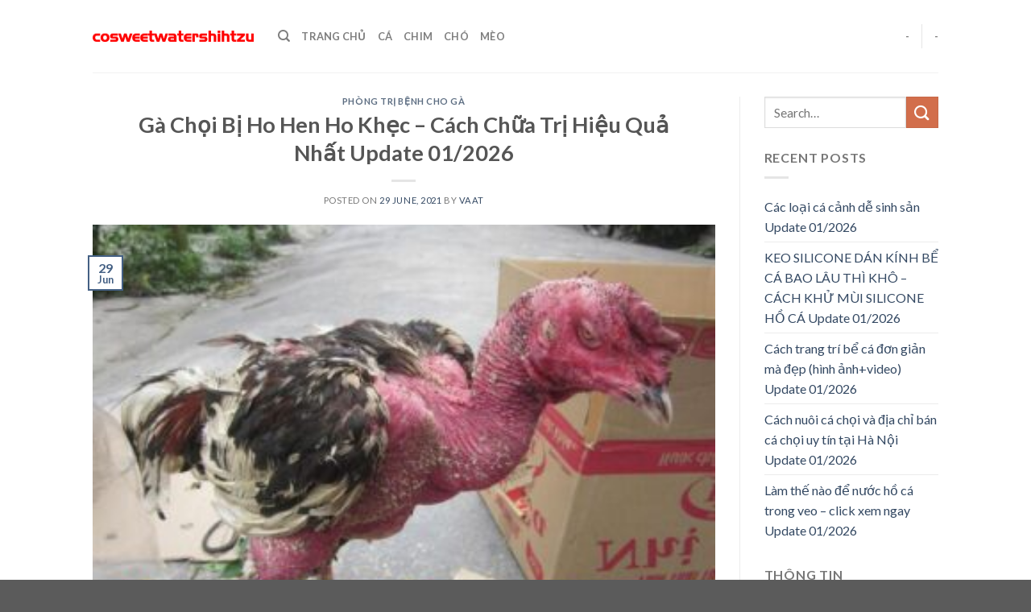

--- FILE ---
content_type: text/html; charset=UTF-8
request_url: https://www.cosweetwatershihtzu.com/cach-chua-hen-cho-ga-choi-bi-khec-kho-khe-len-dom-hieu-qua/
body_size: 20338
content:
<!DOCTYPE html>
<!--[if IE 9 ]><html lang="en-US" prefix="og: https://ogp.me/ns#" class="ie9 loading-site no-js"> <![endif]-->
<!--[if IE 8 ]><html lang="en-US" prefix="og: https://ogp.me/ns#" class="ie8 loading-site no-js"> <![endif]-->
<!--[if (gte IE 9)|!(IE)]><!--><html lang="en-US" prefix="og: https://ogp.me/ns#" class="loading-site no-js"> <!--<![endif]--><head><meta charset="UTF-8" /><link rel="preconnect" href="https://fonts.gstatic.com/" crossorigin /><script>WebFontConfig={google:{families:["Lato:regular,700,400,700","Dancing Script:regular,400"]}};if ( typeof WebFont === "object" && typeof WebFont.load === "function" ) { WebFont.load( WebFontConfig ); }</script><script data-optimized="1" src="https://www.cosweetwatershihtzu.com/wp-content/plugins/litespeed-cache/assets/js/webfontloader.min.js"></script> <link rel="profile" href="https://gmpg.org/xfn/11" /><link rel="pingback" href="https://www.cosweetwatershihtzu.com/xmlrpc.php" /> <script>(function(html){html.className = html.className.replace(/\bno-js\b/,'js')})(document.documentElement);</script> <meta name="viewport" content="width=device-width, initial-scale=1, maximum-scale=1" /><title>Gà Chọi Bị Ho Hen Ho Khẹc - Cách Chữa Trị Hiệu Quả Nhất</title><meta name="description" content="Gà chọi bị hen khẹc khiến cho gà khó thở gây ảnh hưởng tới hô hấp của gà. Trong cổ họng gà lúc nào cũng trong tình trạng có đờm, khò khè khó thở. Về lâu về"/><meta name="robots" content="follow, index, max-snippet:-1, max-video-preview:-1, max-image-preview:large"/><link rel="canonical" href="https://www.cosweetwatershihtzu.com/cach-chua-hen-cho-ga-choi-bi-khec-kho-khe-len-dom-hieu-qua/" /><meta property="og:locale" content="en_US" /><meta property="og:type" content="article" /><meta property="og:title" content="Gà Chọi Bị Ho Hen Ho Khẹc - Cách Chữa Trị Hiệu Quả Nhất" /><meta property="og:description" content="Gà chọi bị hen khẹc khiến cho gà khó thở gây ảnh hưởng tới hô hấp của gà. Trong cổ họng gà lúc nào cũng trong tình trạng có đờm, khò khè khó thở. Về lâu về" /><meta property="og:url" content="https://www.cosweetwatershihtzu.com/cach-chua-hen-cho-ga-choi-bi-khec-kho-khe-len-dom-hieu-qua/" /><meta property="og:site_name" content="Blog Thú Cưng, Chó, Mèo, Chim Kiểng" /><meta property="article:section" content="Phòng Trị Bệnh Cho Gà" /><meta property="og:updated_time" content="2021-07-21T13:17:48+00:00" /><meta property="og:image" content="https://www.cosweetwatershihtzu.com/wp-content/uploads/2021/06/ga-bi-hen-khec-kho-tho-350x250-1.jpg" /><meta property="og:image:secure_url" content="https://www.cosweetwatershihtzu.com/wp-content/uploads/2021/06/ga-bi-hen-khec-kho-tho-350x250-1.jpg" /><meta property="og:image:width" content="350" /><meta property="og:image:height" content="250" /><meta property="og:image:alt" content="Gà Chọi Bị Ho Hen Ho Khẹc &#8211; Cách Chữa Trị Hiệu Quả Nhất Update 01/2026" /><meta property="og:image:type" content="image/jpeg" /><meta property="article:published_time" content="2021-06-29T21:09:25+00:00" /><meta property="article:modified_time" content="2021-07-21T13:17:48+00:00" /><meta name="twitter:card" content="summary_large_image" /><meta name="twitter:title" content="Gà Chọi Bị Ho Hen Ho Khẹc - Cách Chữa Trị Hiệu Quả Nhất" /><meta name="twitter:description" content="Gà chọi bị hen khẹc khiến cho gà khó thở gây ảnh hưởng tới hô hấp của gà. Trong cổ họng gà lúc nào cũng trong tình trạng có đờm, khò khè khó thở. Về lâu về" /><meta name="twitter:image" content="https://www.cosweetwatershihtzu.com/wp-content/uploads/2021/06/ga-bi-hen-khec-kho-tho-350x250-1.jpg" /><meta name="twitter:label1" content="Written by" /><meta name="twitter:data1" content="VAAT" /><meta name="twitter:label2" content="Time to read" /><meta name="twitter:data2" content="17 minutes" /> <script type="application/ld+json" class="rank-math-schema">{"@context":"https://schema.org","@graph":[{"@type":["Person","Organization"],"@id":"https://www.cosweetwatershihtzu.com/#person","name":"VAAT","logo":{"@type":"ImageObject","@id":"https://www.cosweetwatershihtzu.com/#logo","url":"http://www.vaat.org.au/wp-content/uploads/2021/06/logo-VAAT.png","caption":"VAAT","inLanguage":"en-US","width":"300","height":"80"},"image":{"@type":"ImageObject","@id":"https://www.cosweetwatershihtzu.com/#logo","url":"http://www.vaat.org.au/wp-content/uploads/2021/06/logo-VAAT.png","caption":"VAAT","inLanguage":"en-US","width":"300","height":"80"}},{"@type":"WebSite","@id":"https://www.cosweetwatershihtzu.com/#website","url":"https://www.cosweetwatershihtzu.com","name":"VAAT","publisher":{"@id":"https://www.cosweetwatershihtzu.com/#person"},"inLanguage":"en-US"},{"@type":"ImageObject","@id":"https://www.cosweetwatershihtzu.com/wp-content/uploads/2021/06/ga-bi-hen-khec-kho-tho-350x250-1.jpg","url":"https://www.cosweetwatershihtzu.com/wp-content/uploads/2021/06/ga-bi-hen-khec-kho-tho-350x250-1.jpg","width":"350","height":"250","inLanguage":"en-US"},{"@type":"Person","@id":"https://www.cosweetwatershihtzu.com/author/VAAT/","name":"VAAT","url":"https://www.cosweetwatershihtzu.com/author/VAAT/","image":{"@type":"ImageObject","@id":"https://www.cosweetwatershihtzu.com/wp-content/litespeed/avatar/6cb427fe816e397fca85d8db5b695479.jpg?ver=1768089087","url":"https://www.cosweetwatershihtzu.com/wp-content/litespeed/avatar/6cb427fe816e397fca85d8db5b695479.jpg?ver=1768089087","caption":"VAAT","inLanguage":"en-US"}},{"@type":"WebPage","@id":"https://www.cosweetwatershihtzu.com/cach-chua-hen-cho-ga-choi-bi-khec-kho-khe-len-dom-hieu-qua/#webpage","url":"https://www.cosweetwatershihtzu.com/cach-chua-hen-cho-ga-choi-bi-khec-kho-khe-len-dom-hieu-qua/","name":"G\u00e0 Ch\u1ecdi B\u1ecb Ho Hen Ho Kh\u1eb9c - C\u00e1ch Ch\u1eefa Tr\u1ecb Hi\u1ec7u Qu\u1ea3 Nh\u1ea5t","datePublished":"2021-06-29T21:09:25+00:00","dateModified":"2021-07-21T13:17:48+00:00","author":{"@id":"https://www.cosweetwatershihtzu.com/author/VAAT/"},"isPartOf":{"@id":"https://www.cosweetwatershihtzu.com/#website"},"primaryImageOfPage":{"@id":"https://www.cosweetwatershihtzu.com/wp-content/uploads/2021/06/ga-bi-hen-khec-kho-tho-350x250-1.jpg"},"inLanguage":"en-US"},{"@type":"BlogPosting","headline":"G\u00e0 Ch\u1ecdi B\u1ecb Ho Hen Ho Kh\u1eb9c - C\u00e1ch Ch\u1eefa Tr\u1ecb Hi\u1ec7u Qu\u1ea3 Nh\u1ea5t","datePublished":"2021-06-29T21:09:25+00:00","dateModified":"2021-07-21T13:17:48+00:00","author":{"@id":"https://www.cosweetwatershihtzu.com/author/VAAT/"},"publisher":{"@id":"https://www.cosweetwatershihtzu.com/#person"},"description":"G\u00e0 ch\u1ecdi b\u1ecb hen kh\u1eb9c khi\u1ebfn cho g\u00e0 kh\u00f3 th\u1edf g\u00e2y \u1ea3nh h\u01b0\u1edfng t\u1edbi h\u00f4 h\u1ea5p c\u1ee7a g\u00e0. Trong c\u1ed5 h\u1ecdng g\u00e0 l\u00fac n\u00e0o c\u0169ng trong t\u00ecnh tr\u1ea1ng c\u00f3 \u0111\u1eddm, kh\u00f2 kh\u00e8 kh\u00f3 th\u1edf. V\u1ec1 l\u00e2u v\u1ec1","name":"G\u00e0 Ch\u1ecdi B\u1ecb Ho Hen Ho Kh\u1eb9c - C\u00e1ch Ch\u1eefa Tr\u1ecb Hi\u1ec7u Qu\u1ea3 Nh\u1ea5t","@id":"https://www.cosweetwatershihtzu.com/cach-chua-hen-cho-ga-choi-bi-khec-kho-khe-len-dom-hieu-qua/#richSnippet","isPartOf":{"@id":"https://www.cosweetwatershihtzu.com/cach-chua-hen-cho-ga-choi-bi-khec-kho-khe-len-dom-hieu-qua/#webpage"},"image":{"@id":"https://www.cosweetwatershihtzu.com/wp-content/uploads/2021/06/ga-bi-hen-khec-kho-tho-350x250-1.jpg"},"inLanguage":"en-US","mainEntityOfPage":{"@id":"https://www.cosweetwatershihtzu.com/cach-chua-hen-cho-ga-choi-bi-khec-kho-khe-len-dom-hieu-qua/#webpage"}}]}</script> <link rel='dns-prefetch' href='//fonts.googleapis.com' /><link rel='dns-prefetch' href='//s.w.org' /><link rel="alternate" type="application/rss+xml" title="Blog Thú Cưng, Chó, Mèo, Chim Kiểng &raquo; Feed" href="https://www.cosweetwatershihtzu.com/feed/" /><link rel="alternate" type="application/rss+xml" title="Blog Thú Cưng, Chó, Mèo, Chim Kiểng &raquo; Comments Feed" href="https://www.cosweetwatershihtzu.com/comments/feed/" /><link data-optimized="1" rel='stylesheet' id='wp-block-library-css'  href='https://www.cosweetwatershihtzu.com/wp-content/litespeed/css/d720c47b518f8b55ae54edde31b3626c.css?ver=3626c' type='text/css' media='all' /><style id='global-styles-inline-css' type='text/css'>body{--wp--preset--color--black: #000000;--wp--preset--color--cyan-bluish-gray: #abb8c3;--wp--preset--color--white: #ffffff;--wp--preset--color--pale-pink: #f78da7;--wp--preset--color--vivid-red: #cf2e2e;--wp--preset--color--luminous-vivid-orange: #ff6900;--wp--preset--color--luminous-vivid-amber: #fcb900;--wp--preset--color--light-green-cyan: #7bdcb5;--wp--preset--color--vivid-green-cyan: #00d084;--wp--preset--color--pale-cyan-blue: #8ed1fc;--wp--preset--color--vivid-cyan-blue: #0693e3;--wp--preset--color--vivid-purple: #9b51e0;--wp--preset--gradient--vivid-cyan-blue-to-vivid-purple: linear-gradient(135deg,rgba(6,147,227,1) 0%,rgb(155,81,224) 100%);--wp--preset--gradient--light-green-cyan-to-vivid-green-cyan: linear-gradient(135deg,rgb(122,220,180) 0%,rgb(0,208,130) 100%);--wp--preset--gradient--luminous-vivid-amber-to-luminous-vivid-orange: linear-gradient(135deg,rgba(252,185,0,1) 0%,rgba(255,105,0,1) 100%);--wp--preset--gradient--luminous-vivid-orange-to-vivid-red: linear-gradient(135deg,rgba(255,105,0,1) 0%,rgb(207,46,46) 100%);--wp--preset--gradient--very-light-gray-to-cyan-bluish-gray: linear-gradient(135deg,rgb(238,238,238) 0%,rgb(169,184,195) 100%);--wp--preset--gradient--cool-to-warm-spectrum: linear-gradient(135deg,rgb(74,234,220) 0%,rgb(151,120,209) 20%,rgb(207,42,186) 40%,rgb(238,44,130) 60%,rgb(251,105,98) 80%,rgb(254,248,76) 100%);--wp--preset--gradient--blush-light-purple: linear-gradient(135deg,rgb(255,206,236) 0%,rgb(152,150,240) 100%);--wp--preset--gradient--blush-bordeaux: linear-gradient(135deg,rgb(254,205,165) 0%,rgb(254,45,45) 50%,rgb(107,0,62) 100%);--wp--preset--gradient--luminous-dusk: linear-gradient(135deg,rgb(255,203,112) 0%,rgb(199,81,192) 50%,rgb(65,88,208) 100%);--wp--preset--gradient--pale-ocean: linear-gradient(135deg,rgb(255,245,203) 0%,rgb(182,227,212) 50%,rgb(51,167,181) 100%);--wp--preset--gradient--electric-grass: linear-gradient(135deg,rgb(202,248,128) 0%,rgb(113,206,126) 100%);--wp--preset--gradient--midnight: linear-gradient(135deg,rgb(2,3,129) 0%,rgb(40,116,252) 100%);--wp--preset--duotone--dark-grayscale: url('#wp-duotone-dark-grayscale');--wp--preset--duotone--grayscale: url('#wp-duotone-grayscale');--wp--preset--duotone--purple-yellow: url('#wp-duotone-purple-yellow');--wp--preset--duotone--blue-red: url('#wp-duotone-blue-red');--wp--preset--duotone--midnight: url('#wp-duotone-midnight');--wp--preset--duotone--magenta-yellow: url('#wp-duotone-magenta-yellow');--wp--preset--duotone--purple-green: url('#wp-duotone-purple-green');--wp--preset--duotone--blue-orange: url('#wp-duotone-blue-orange');--wp--preset--font-size--small: 13px;--wp--preset--font-size--medium: 20px;--wp--preset--font-size--large: 36px;--wp--preset--font-size--x-large: 42px;}.has-black-color{color: var(--wp--preset--color--black) !important;}.has-cyan-bluish-gray-color{color: var(--wp--preset--color--cyan-bluish-gray) !important;}.has-white-color{color: var(--wp--preset--color--white) !important;}.has-pale-pink-color{color: var(--wp--preset--color--pale-pink) !important;}.has-vivid-red-color{color: var(--wp--preset--color--vivid-red) !important;}.has-luminous-vivid-orange-color{color: var(--wp--preset--color--luminous-vivid-orange) !important;}.has-luminous-vivid-amber-color{color: var(--wp--preset--color--luminous-vivid-amber) !important;}.has-light-green-cyan-color{color: var(--wp--preset--color--light-green-cyan) !important;}.has-vivid-green-cyan-color{color: var(--wp--preset--color--vivid-green-cyan) !important;}.has-pale-cyan-blue-color{color: var(--wp--preset--color--pale-cyan-blue) !important;}.has-vivid-cyan-blue-color{color: var(--wp--preset--color--vivid-cyan-blue) !important;}.has-vivid-purple-color{color: var(--wp--preset--color--vivid-purple) !important;}.has-black-background-color{background-color: var(--wp--preset--color--black) !important;}.has-cyan-bluish-gray-background-color{background-color: var(--wp--preset--color--cyan-bluish-gray) !important;}.has-white-background-color{background-color: var(--wp--preset--color--white) !important;}.has-pale-pink-background-color{background-color: var(--wp--preset--color--pale-pink) !important;}.has-vivid-red-background-color{background-color: var(--wp--preset--color--vivid-red) !important;}.has-luminous-vivid-orange-background-color{background-color: var(--wp--preset--color--luminous-vivid-orange) !important;}.has-luminous-vivid-amber-background-color{background-color: var(--wp--preset--color--luminous-vivid-amber) !important;}.has-light-green-cyan-background-color{background-color: var(--wp--preset--color--light-green-cyan) !important;}.has-vivid-green-cyan-background-color{background-color: var(--wp--preset--color--vivid-green-cyan) !important;}.has-pale-cyan-blue-background-color{background-color: var(--wp--preset--color--pale-cyan-blue) !important;}.has-vivid-cyan-blue-background-color{background-color: var(--wp--preset--color--vivid-cyan-blue) !important;}.has-vivid-purple-background-color{background-color: var(--wp--preset--color--vivid-purple) !important;}.has-black-border-color{border-color: var(--wp--preset--color--black) !important;}.has-cyan-bluish-gray-border-color{border-color: var(--wp--preset--color--cyan-bluish-gray) !important;}.has-white-border-color{border-color: var(--wp--preset--color--white) !important;}.has-pale-pink-border-color{border-color: var(--wp--preset--color--pale-pink) !important;}.has-vivid-red-border-color{border-color: var(--wp--preset--color--vivid-red) !important;}.has-luminous-vivid-orange-border-color{border-color: var(--wp--preset--color--luminous-vivid-orange) !important;}.has-luminous-vivid-amber-border-color{border-color: var(--wp--preset--color--luminous-vivid-amber) !important;}.has-light-green-cyan-border-color{border-color: var(--wp--preset--color--light-green-cyan) !important;}.has-vivid-green-cyan-border-color{border-color: var(--wp--preset--color--vivid-green-cyan) !important;}.has-pale-cyan-blue-border-color{border-color: var(--wp--preset--color--pale-cyan-blue) !important;}.has-vivid-cyan-blue-border-color{border-color: var(--wp--preset--color--vivid-cyan-blue) !important;}.has-vivid-purple-border-color{border-color: var(--wp--preset--color--vivid-purple) !important;}.has-vivid-cyan-blue-to-vivid-purple-gradient-background{background: var(--wp--preset--gradient--vivid-cyan-blue-to-vivid-purple) !important;}.has-light-green-cyan-to-vivid-green-cyan-gradient-background{background: var(--wp--preset--gradient--light-green-cyan-to-vivid-green-cyan) !important;}.has-luminous-vivid-amber-to-luminous-vivid-orange-gradient-background{background: var(--wp--preset--gradient--luminous-vivid-amber-to-luminous-vivid-orange) !important;}.has-luminous-vivid-orange-to-vivid-red-gradient-background{background: var(--wp--preset--gradient--luminous-vivid-orange-to-vivid-red) !important;}.has-very-light-gray-to-cyan-bluish-gray-gradient-background{background: var(--wp--preset--gradient--very-light-gray-to-cyan-bluish-gray) !important;}.has-cool-to-warm-spectrum-gradient-background{background: var(--wp--preset--gradient--cool-to-warm-spectrum) !important;}.has-blush-light-purple-gradient-background{background: var(--wp--preset--gradient--blush-light-purple) !important;}.has-blush-bordeaux-gradient-background{background: var(--wp--preset--gradient--blush-bordeaux) !important;}.has-luminous-dusk-gradient-background{background: var(--wp--preset--gradient--luminous-dusk) !important;}.has-pale-ocean-gradient-background{background: var(--wp--preset--gradient--pale-ocean) !important;}.has-electric-grass-gradient-background{background: var(--wp--preset--gradient--electric-grass) !important;}.has-midnight-gradient-background{background: var(--wp--preset--gradient--midnight) !important;}.has-small-font-size{font-size: var(--wp--preset--font-size--small) !important;}.has-medium-font-size{font-size: var(--wp--preset--font-size--medium) !important;}.has-large-font-size{font-size: var(--wp--preset--font-size--large) !important;}.has-x-large-font-size{font-size: var(--wp--preset--font-size--x-large) !important;}</style><link data-optimized="1" rel='stylesheet' id='kk-star-ratings-css'  href='https://www.cosweetwatershihtzu.com/wp-content/litespeed/css/8f3812506f957004a972f25dd03aef42.css?ver=aef42' type='text/css' media='all' /><link data-optimized="1" rel='stylesheet' id='eirudo-yt-responsive-css'  href='https://www.cosweetwatershihtzu.com/wp-content/litespeed/css/73283f72f226e08914186348696bea4d.css?ver=bea4d' type='text/css' media='all' /><link data-optimized="1" rel='stylesheet' id='flatsome-icons-css'  href='https://www.cosweetwatershihtzu.com/wp-content/litespeed/css/456d77ca0abd560630ace0e4f2be1184.css?ver=e1184' type='text/css' media='all' /><link data-optimized="1" rel='stylesheet' id='fixedtoc-style-css'  href='https://www.cosweetwatershihtzu.com/wp-content/litespeed/css/a4946159bd4e5800d70d26d8ff6e049c.css?ver=e049c' type='text/css' media='all' /><style id='fixedtoc-style-inline-css' type='text/css'>.ftwp-in-post#ftwp-container-outer { height: auto; } #ftwp-container.ftwp-wrap #ftwp-contents { width: 500px; height: auto; } .ftwp-in-post#ftwp-container-outer #ftwp-contents { height: auto; } .ftwp-in-post#ftwp-container-outer.ftwp-float-none #ftwp-contents { width: 500px; } #ftwp-container.ftwp-wrap #ftwp-trigger { width: 50px; height: 50px; font-size: 30px; } #ftwp-container #ftwp-trigger.ftwp-border-medium { font-size: 29px; } #ftwp-container.ftwp-wrap #ftwp-header { font-size: 22px; font-family: inherit; } #ftwp-container.ftwp-wrap #ftwp-header-title { font-weight: bold; } #ftwp-container.ftwp-wrap #ftwp-list { font-size: 14px; font-family: inherit; } #ftwp-container #ftwp-list.ftwp-liststyle-decimal .ftwp-anchor::before { font-size: 14px; } #ftwp-container #ftwp-list.ftwp-strong-first>.ftwp-item>.ftwp-anchor .ftwp-text { font-size: 15.4px; } #ftwp-container #ftwp-list.ftwp-strong-first.ftwp-liststyle-decimal>.ftwp-item>.ftwp-anchor::before { font-size: 15.4px; } #ftwp-container.ftwp-wrap #ftwp-trigger { color: #333; background: rgba(243,243,243,0.95); } #ftwp-container.ftwp-wrap #ftwp-trigger { border-color: rgba(51,51,51,0.95); } #ftwp-container.ftwp-wrap #ftwp-contents { border-color: rgba(51,51,51,0.95); } #ftwp-container.ftwp-wrap #ftwp-header { color: #333; background: rgba(243,243,243,0.95); } #ftwp-container.ftwp-wrap #ftwp-contents:hover #ftwp-header { background: #f3f3f3; } #ftwp-container.ftwp-wrap #ftwp-list { color: #333; background: rgba(243,243,243,0.95); } #ftwp-container.ftwp-wrap #ftwp-contents:hover #ftwp-list { background: #f3f3f3; } #ftwp-container.ftwp-wrap #ftwp-list .ftwp-anchor:hover { color: #00A368; } #ftwp-container.ftwp-wrap #ftwp-list .ftwp-anchor:focus, #ftwp-container.ftwp-wrap #ftwp-list .ftwp-active, #ftwp-container.ftwp-wrap #ftwp-list .ftwp-active:hover { color: #fff; } #ftwp-container.ftwp-wrap #ftwp-list .ftwp-text::before { background: rgba(221,51,51,0.95); } .ftwp-heading-target::before { background: rgba(221,51,51,0.95); }</style><link data-optimized="1" rel='stylesheet' id='flatsome-main-css'  href='https://www.cosweetwatershihtzu.com/wp-content/litespeed/css/3ffb24f8238fc627e1a38a3138d90a9d.css?ver=90a9d' type='text/css' media='all' /><link data-optimized="1" rel='stylesheet' id='flatsome-style-css'  href='https://www.cosweetwatershihtzu.com/wp-content/litespeed/css/04f6090957d151d26597c2e143f3b4a4.css?ver=3b4a4' type='text/css' media='all' /> <script type='text/javascript' src='https://www.cosweetwatershihtzu.com/wp-includes/js/jquery/jquery.min.js' id='jquery-core-js'></script> <script data-optimized="1" type='text/javascript' src='https://www.cosweetwatershihtzu.com/wp-content/litespeed/js/16dce168241abf3e37989677ee434c1f.js?ver=34c1f' id='jquery-migrate-js'></script> <link rel="https://api.w.org/" href="https://www.cosweetwatershihtzu.com/wp-json/" /><link rel="alternate" type="application/json" href="https://www.cosweetwatershihtzu.com/wp-json/wp/v2/posts/2424" /><link rel="EditURI" type="application/rsd+xml" title="RSD" href="https://www.cosweetwatershihtzu.com/xmlrpc.php?rsd" /><link rel="wlwmanifest" type="application/wlwmanifest+xml" href="https://www.cosweetwatershihtzu.com/wp-includes/wlwmanifest.xml" /><meta name="generator" content="WordPress 5.9.12" /><link rel='shortlink' href='https://www.cosweetwatershihtzu.com/?p=2424' /><link rel="alternate" type="application/json+oembed" href="https://www.cosweetwatershihtzu.com/wp-json/oembed/1.0/embed?url=https%3A%2F%2Fwww.cosweetwatershihtzu.com%2Fcach-chua-hen-cho-ga-choi-bi-khec-kho-khe-len-dom-hieu-qua%2F" /><link rel="alternate" type="text/xml+oembed" href="https://www.cosweetwatershihtzu.com/wp-json/oembed/1.0/embed?url=https%3A%2F%2Fwww.cosweetwatershihtzu.com%2Fcach-chua-hen-cho-ga-choi-bi-khec-kho-khe-len-dom-hieu-qua%2F&#038;format=xml" /> <script async src="https://www.googletagmanager.com/gtag/js?id=UA-122997364-23"></script> <script>window.dataLayer = window.dataLayer || [];
  function gtag(){dataLayer.push(arguments);}
  gtag('js', new Date());

  gtag('config', 'UA-122997364-23');</script> 
 <script async src="https://pagead2.googlesyndication.com/pagead/js/adsbygoogle.js?client=ca-pub-8127003052943044"
     crossorigin="anonymous"></script> <style>.bg{opacity: 0; transition: opacity 1s; -webkit-transition: opacity 1s;} .bg-loaded{opacity: 1;}</style><!--[if IE]><link rel="stylesheet" type="text/css" href="https://www.cosweetwatershihtzu.com/wp-content/themes/flatsome/assets/css/ie-fallback.css"><script src="//cdnjs.cloudflare.com/ajax/libs/html5shiv/3.6.1/html5shiv.js"></script><script>var head = document.getElementsByTagName('head')[0],style = document.createElement('style');style.type = 'text/css';style.styleSheet.cssText = ':before,:after{content:none !important';head.appendChild(style);setTimeout(function(){head.removeChild(style);}, 0);</script><script src="https://www.cosweetwatershihtzu.com/wp-content/themes/flatsome/assets/libs/ie-flexibility.js"></script><![endif]--><link rel="icon" href="https://www.cosweetwatershihtzu.com/wp-content/uploads/2022/10/cropped-cosweetwatershihtzu-32x32.png" sizes="32x32" /><link rel="icon" href="https://www.cosweetwatershihtzu.com/wp-content/uploads/2022/10/cropped-cosweetwatershihtzu-192x192.png" sizes="192x192" /><link rel="apple-touch-icon" href="https://www.cosweetwatershihtzu.com/wp-content/uploads/2022/10/cropped-cosweetwatershihtzu-180x180.png" /><meta name="msapplication-TileImage" content="https://www.cosweetwatershihtzu.com/wp-content/uploads/2022/10/cropped-cosweetwatershihtzu-270x270.png" /><style id="custom-css" type="text/css">:root {--primary-color: #446084;}.header-main{height: 90px}#logo img{max-height: 90px}#logo{width:200px;}.header-top{min-height: 30px}.has-transparent + .page-title:first-of-type,.has-transparent + #main > .page-title,.has-transparent + #main > div > .page-title,.has-transparent + #main .page-header-wrapper:first-of-type .page-title{padding-top: 90px;}.header.show-on-scroll,.stuck .header-main{height:70px!important}.stuck #logo img{max-height: 70px!important}.header-bottom {background-color: #f1f1f1}@media (max-width: 549px) {.header-main{height: 70px}#logo img{max-height: 70px}}body{font-family:"Lato", sans-serif}body{font-weight: 400}.nav > li > a {font-family:"Lato", sans-serif;}.nav > li > a {font-weight: 700;}h1,h2,h3,h4,h5,h6,.heading-font, .off-canvas-center .nav-sidebar.nav-vertical > li > a{font-family: "Lato", sans-serif;}h1,h2,h3,h4,h5,h6,.heading-font,.banner h1,.banner h2{font-weight: 700;}.alt-font{font-family: "Dancing Script", sans-serif;}.alt-font{font-weight: 400!important;}/* Custom CSS */.list-bai-viet li{margin-bottom:20px;padding: 0 7px;display:inline-block; width:50%; float:left}.list-bai-viet li .box-image{padding-right: 10px;width:25%; float:left; display:inline-block}.list-bai-viet li a.tieu-de-bai-viet{ width: 75%;float: left;display: inline-block;color: black;font-size: 15px;line-height: 20px;}.list-bai-viet{display: inline-block;margin-bottom: 0;margin-top: 15px;}.list-bai-viet li img{width:100%; object-fit: cover;height:60px}.label-new.menu-item > a:after{content:"New";}.label-hot.menu-item > a:after{content:"Hot";}.label-sale.menu-item > a:after{content:"Sale";}.label-popular.menu-item > a:after{content:"Popular";}</style></head><body class="post-template-default single single-post postid-2424 single-format-standard lightbox nav-dropdown-has-arrow has-ftoc"><svg xmlns="http://www.w3.org/2000/svg" viewBox="0 0 0 0" width="0" height="0" focusable="false" role="none" style="visibility: hidden; position: absolute; left: -9999px; overflow: hidden;" ><defs><filter id="wp-duotone-dark-grayscale"><feColorMatrix color-interpolation-filters="sRGB" type="matrix" values=" .299 .587 .114 0 0 .299 .587 .114 0 0 .299 .587 .114 0 0 .299 .587 .114 0 0 " /><feComponentTransfer color-interpolation-filters="sRGB" ><feFuncR type="table" tableValues="0 0.49803921568627" /><feFuncG type="table" tableValues="0 0.49803921568627" /><feFuncB type="table" tableValues="0 0.49803921568627" /><feFuncA type="table" tableValues="1 1" /></feComponentTransfer><feComposite in2="SourceGraphic" operator="in" /></filter></defs></svg><svg xmlns="http://www.w3.org/2000/svg" viewBox="0 0 0 0" width="0" height="0" focusable="false" role="none" style="visibility: hidden; position: absolute; left: -9999px; overflow: hidden;" ><defs><filter id="wp-duotone-grayscale"><feColorMatrix color-interpolation-filters="sRGB" type="matrix" values=" .299 .587 .114 0 0 .299 .587 .114 0 0 .299 .587 .114 0 0 .299 .587 .114 0 0 " /><feComponentTransfer color-interpolation-filters="sRGB" ><feFuncR type="table" tableValues="0 1" /><feFuncG type="table" tableValues="0 1" /><feFuncB type="table" tableValues="0 1" /><feFuncA type="table" tableValues="1 1" /></feComponentTransfer><feComposite in2="SourceGraphic" operator="in" /></filter></defs></svg><svg xmlns="http://www.w3.org/2000/svg" viewBox="0 0 0 0" width="0" height="0" focusable="false" role="none" style="visibility: hidden; position: absolute; left: -9999px; overflow: hidden;" ><defs><filter id="wp-duotone-purple-yellow"><feColorMatrix color-interpolation-filters="sRGB" type="matrix" values=" .299 .587 .114 0 0 .299 .587 .114 0 0 .299 .587 .114 0 0 .299 .587 .114 0 0 " /><feComponentTransfer color-interpolation-filters="sRGB" ><feFuncR type="table" tableValues="0.54901960784314 0.98823529411765" /><feFuncG type="table" tableValues="0 1" /><feFuncB type="table" tableValues="0.71764705882353 0.25490196078431" /><feFuncA type="table" tableValues="1 1" /></feComponentTransfer><feComposite in2="SourceGraphic" operator="in" /></filter></defs></svg><svg xmlns="http://www.w3.org/2000/svg" viewBox="0 0 0 0" width="0" height="0" focusable="false" role="none" style="visibility: hidden; position: absolute; left: -9999px; overflow: hidden;" ><defs><filter id="wp-duotone-blue-red"><feColorMatrix color-interpolation-filters="sRGB" type="matrix" values=" .299 .587 .114 0 0 .299 .587 .114 0 0 .299 .587 .114 0 0 .299 .587 .114 0 0 " /><feComponentTransfer color-interpolation-filters="sRGB" ><feFuncR type="table" tableValues="0 1" /><feFuncG type="table" tableValues="0 0.27843137254902" /><feFuncB type="table" tableValues="0.5921568627451 0.27843137254902" /><feFuncA type="table" tableValues="1 1" /></feComponentTransfer><feComposite in2="SourceGraphic" operator="in" /></filter></defs></svg><svg xmlns="http://www.w3.org/2000/svg" viewBox="0 0 0 0" width="0" height="0" focusable="false" role="none" style="visibility: hidden; position: absolute; left: -9999px; overflow: hidden;" ><defs><filter id="wp-duotone-midnight"><feColorMatrix color-interpolation-filters="sRGB" type="matrix" values=" .299 .587 .114 0 0 .299 .587 .114 0 0 .299 .587 .114 0 0 .299 .587 .114 0 0 " /><feComponentTransfer color-interpolation-filters="sRGB" ><feFuncR type="table" tableValues="0 0" /><feFuncG type="table" tableValues="0 0.64705882352941" /><feFuncB type="table" tableValues="0 1" /><feFuncA type="table" tableValues="1 1" /></feComponentTransfer><feComposite in2="SourceGraphic" operator="in" /></filter></defs></svg><svg xmlns="http://www.w3.org/2000/svg" viewBox="0 0 0 0" width="0" height="0" focusable="false" role="none" style="visibility: hidden; position: absolute; left: -9999px; overflow: hidden;" ><defs><filter id="wp-duotone-magenta-yellow"><feColorMatrix color-interpolation-filters="sRGB" type="matrix" values=" .299 .587 .114 0 0 .299 .587 .114 0 0 .299 .587 .114 0 0 .299 .587 .114 0 0 " /><feComponentTransfer color-interpolation-filters="sRGB" ><feFuncR type="table" tableValues="0.78039215686275 1" /><feFuncG type="table" tableValues="0 0.94901960784314" /><feFuncB type="table" tableValues="0.35294117647059 0.47058823529412" /><feFuncA type="table" tableValues="1 1" /></feComponentTransfer><feComposite in2="SourceGraphic" operator="in" /></filter></defs></svg><svg xmlns="http://www.w3.org/2000/svg" viewBox="0 0 0 0" width="0" height="0" focusable="false" role="none" style="visibility: hidden; position: absolute; left: -9999px; overflow: hidden;" ><defs><filter id="wp-duotone-purple-green"><feColorMatrix color-interpolation-filters="sRGB" type="matrix" values=" .299 .587 .114 0 0 .299 .587 .114 0 0 .299 .587 .114 0 0 .299 .587 .114 0 0 " /><feComponentTransfer color-interpolation-filters="sRGB" ><feFuncR type="table" tableValues="0.65098039215686 0.40392156862745" /><feFuncG type="table" tableValues="0 1" /><feFuncB type="table" tableValues="0.44705882352941 0.4" /><feFuncA type="table" tableValues="1 1" /></feComponentTransfer><feComposite in2="SourceGraphic" operator="in" /></filter></defs></svg><svg xmlns="http://www.w3.org/2000/svg" viewBox="0 0 0 0" width="0" height="0" focusable="false" role="none" style="visibility: hidden; position: absolute; left: -9999px; overflow: hidden;" ><defs><filter id="wp-duotone-blue-orange"><feColorMatrix color-interpolation-filters="sRGB" type="matrix" values=" .299 .587 .114 0 0 .299 .587 .114 0 0 .299 .587 .114 0 0 .299 .587 .114 0 0 " /><feComponentTransfer color-interpolation-filters="sRGB" ><feFuncR type="table" tableValues="0.098039215686275 1" /><feFuncG type="table" tableValues="0 0.66274509803922" /><feFuncB type="table" tableValues="0.84705882352941 0.41960784313725" /><feFuncA type="table" tableValues="1 1" /></feComponentTransfer><feComposite in2="SourceGraphic" operator="in" /></filter></defs></svg>
<a class="skip-link screen-reader-text" href="#main">Skip to content</a><div id="wrapper"><header id="header" class="header has-sticky sticky-jump"><div class="header-wrapper"><div id="masthead" class="header-main "><div class="header-inner flex-row container logo-left medium-logo-center" role="navigation"><div id="logo" class="flex-col logo">
<a href="https://www.cosweetwatershihtzu.com/" title="Blog Thú Cưng, Chó, Mèo, Chim Kiểng" rel="home">
<img width="200" height="90" src="https://www.cosweetwatershihtzu.com/wp-content/uploads/2022/10/cosweetwatershihtzu.png" class="header_logo header-logo" alt="Blog Thú Cưng, Chó, Mèo, Chim Kiểng"/><img  width="200" height="90" src="http://www.vaat.org.au/wp-content/uploads/2021/06/logo-VAAT.png" class="header-logo-dark" alt="Blog Thú Cưng, Chó, Mèo, Chim Kiểng"/></a></div><div class="flex-col show-for-medium flex-left"><ul class="mobile-nav nav nav-left "><li class="nav-icon has-icon">
<a href="#" data-open="#main-menu" data-pos="left" data-bg="main-menu-overlay" data-color="" class="is-small" aria-label="Menu" aria-controls="main-menu" aria-expanded="false">
<i class="icon-menu" ></i>
</a></li></ul></div><div class="flex-col hide-for-medium flex-left
flex-grow"><ul class="header-nav header-nav-main nav nav-left  nav-uppercase" ><li class="header-search header-search-dropdown has-icon has-dropdown menu-item-has-children">
<a href="#" aria-label="Search" class="is-small"><i class="icon-search" ></i></a><ul class="nav-dropdown nav-dropdown-default"><li class="header-search-form search-form html relative has-icon"><div class="header-search-form-wrapper"><div class="searchform-wrapper ux-search-box relative is-normal"><form method="get" class="searchform" action="https://www.cosweetwatershihtzu.com/" role="search"><div class="flex-row relative"><div class="flex-col flex-grow">
<input type="search" class="search-field mb-0" name="s" value="" id="s" placeholder="Search&hellip;" /></div><div class="flex-col">
<button type="submit" class="ux-search-submit submit-button secondary button icon mb-0" aria-label="Submit">
<i class="icon-search" ></i>				</button></div></div><div class="live-search-results text-left z-top"></div></form></div></div></li></ul></li><li id="menu-item-14" class="menu-item menu-item-type-custom menu-item-object-custom menu-item-14"><a href="http://www.vaat.org.au/" class="nav-top-link">Trang chủ</a></li><li id="menu-item-18" class="menu-item menu-item-type-taxonomy menu-item-object-category menu-item-18"><a href="https://www.cosweetwatershihtzu.com/ca/" class="nav-top-link">Cá</a></li><li id="menu-item-19" class="menu-item menu-item-type-taxonomy menu-item-object-category menu-item-19"><a href="https://www.cosweetwatershihtzu.com/chim/" class="nav-top-link">Chim</a></li><li id="menu-item-20" class="menu-item menu-item-type-taxonomy menu-item-object-category menu-item-20"><a href="https://www.cosweetwatershihtzu.com/cho/" class="nav-top-link">Chó</a></li><li id="menu-item-21" class="menu-item menu-item-type-taxonomy menu-item-object-category menu-item-21"><a href="https://www.cosweetwatershihtzu.com/meo/" class="nav-top-link">Mèo</a></li></ul></div><div class="flex-col hide-for-medium flex-right"><ul class="header-nav header-nav-main nav nav-right  nav-uppercase"><li><a class="element-error tooltip" title="WooCommerce needed">-</a></li><li class="header-divider"></li><li><a class="element-error tooltip" title="WooCommerce needed">-</a></li></ul></div><div class="flex-col show-for-medium flex-right"><ul class="mobile-nav nav nav-right "></ul></div></div><div class="container"><div class="top-divider full-width"></div></div></div><div class="header-bg-container fill"><div class="header-bg-image fill"></div><div class="header-bg-color fill"></div></div></div></header><main id="main" class=""><div id="content" class="blog-wrapper blog-single page-wrapper"><div class="row row-large row-divided "><div class="large-9 col"><article id="post-2424" class="post-2424 post type-post status-publish format-standard has-post-thumbnail hentry category-phong-tri-benh-cho-ga post-ftoc"><div class="article-inner "><header class="entry-header"><div class="entry-header-text entry-header-text-top text-center"><h6 class="entry-category is-xsmall">
<a href="https://www.cosweetwatershihtzu.com/phong-tri-benh-cho-ga/" rel="category tag">Phòng Trị Bệnh Cho Gà</a></h6><h1 class="entry-title">Gà Chọi Bị Ho Hen Ho Khẹc &#8211; Cách Chữa Trị Hiệu Quả Nhất Update 01/2026</h1><div class="entry-divider is-divider small"></div><div class="entry-meta uppercase is-xsmall">
<span class="posted-on">Posted on <a href="https://www.cosweetwatershihtzu.com/cach-chua-hen-cho-ga-choi-bi-khec-kho-khe-len-dom-hieu-qua/" rel="bookmark"><time class="entry-date published" datetime="2021-06-29T21:09:25+00:00">29 June, 2021</time><time class="updated" datetime="2021-07-21T13:17:48+00:00">21 July, 2021</time></a></span><span class="byline"> by <span class="meta-author vcard"><a class="url fn n" href="https://www.cosweetwatershihtzu.com/author/VAAT/">VAAT</a></span></span></div></div><div class="entry-image relative">
<a href="https://www.cosweetwatershihtzu.com/cach-chua-hen-cho-ga-choi-bi-khec-kho-khe-len-dom-hieu-qua/">
<img width="350" height="250" src="https://www.cosweetwatershihtzu.com/wp-content/uploads/2021/06/ga-bi-hen-khec-kho-tho-350x250-1.jpg" class="attachment-large size-large wp-post-image" alt="" srcset="https://www.cosweetwatershihtzu.com/wp-content/uploads/2021/06/ga-bi-hen-khec-kho-tho-350x250-1.jpg 350w, https://www.cosweetwatershihtzu.com/wp-content/uploads/2021/06/ga-bi-hen-khec-kho-tho-350x250-1-300x214.jpg 300w" sizes="(max-width: 350px) 100vw, 350px" /></a><div class="badge absolute top post-date badge-outline"><div class="badge-inner">
<span class="post-date-day">29</span><br>
<span class="post-date-month is-small">Jun</span></div></div></div></header><div class="entry-content single-page"><div id="ftwp-postcontent"><div class="content-inner "><div id="ftwp-postcontent"><p style="text-align: justify;">Gà chọi bị hen khẹc khiến cho gà khó thở gây ảnh hưởng tới hô hấp của gà. Trong cổ họng gà lúc nào cũng trong tình trạng có đờm, khò khè khó thở. Về lâu về dài có thể khiến gà bị tổn lực, hao lực và không thể hoạt động bình thường. Vậy các chủ gà phải làm sao khi gà bị hen khò khè? Bài viết này sẽ hướng dẫn cách chữa hen cho gà chọi khò khè lên đờm.</p><div id="ftwp-container-outer" class="ftwp-in-post ftwp-float-none"><div id="ftwp-container" class="ftwp-wrap ftwp-hidden-state ftwp-minimize ftwp-middle-right"><button type="button" id="ftwp-trigger" class="ftwp-shape-round ftwp-border-medium" title="click To Maximize The Table Of Contents"><span class="ftwp-trigger-icon ftwp-icon-number"></span></button><nav id="ftwp-contents" class="ftwp-shape-square ftwp-border-medium" data-colexp="collapse"><header id="ftwp-header"><span id="ftwp-header-control" class="ftwp-icon-number"></span><button type="button" id="ftwp-header-minimize" class="ftwp-icon-collapse" aria-labelledby="ftwp-header-title" aria-label="Expand or collapse"></button><h3 id="ftwp-header-title">Nội Dung</h3></header><ol id="ftwp-list" class="ftwp-liststyle-decimal ftwp-effect-bounce-to-right ftwp-list-nest ftwp-strong-first ftwp-colexp ftwp-colexp-icon" style="display: none"><li class="ftwp-item"><a class="ftwp-anchor" href="#ftoc-heading-1"><span class="ftwp-text">Gà chọi bị hen khẹc là bệnh gì?</span></a></li><li class="ftwp-item ftwp-has-sub ftwp-expand"><button type="button" aria-label="Expand or collapse" class="ftwp-icon-expand"></button><a class="ftwp-anchor" href="#ftoc-heading-2"><span class="ftwp-text">Triệu trứng gà chọi bị hen khẹc khò khè</span></a><ol class="ftwp-sub"><li class="ftwp-item"><a class="ftwp-anchor" href="#ftoc-heading-3"><span class="ftwp-text">Gà khó thở</span></a></li><li class="ftwp-item"><a class="ftwp-anchor" href="#ftoc-heading-4"><span class="ftwp-text">Gà bị khò khè</span></a></li><li class="ftwp-item"><a class="ftwp-anchor" href="#ftoc-heading-5"><span class="ftwp-text">Gà vẩy mỏ</span></a></li></ol></li><li class="ftwp-item ftwp-has-sub ftwp-expand"><button type="button" aria-label="Expand or collapse" class="ftwp-icon-expand"></button><a class="ftwp-anchor" href="#ftoc-heading-6"><span class="ftwp-text">Nguyên nhân gà chọi bị hen ngáp khẹc</span></a><ol class="ftwp-sub"><li class="ftwp-item"><a class="ftwp-anchor" href="#ftoc-heading-7"><span class="ftwp-text">Thể chất sức khoẻ gà kém</span></a></li><li class="ftwp-item"><a class="ftwp-anchor" href="#ftoc-heading-8"><span class="ftwp-text">Chuồng trại kém vệ sinh</span></a></li><li class="ftwp-item"><a class="ftwp-anchor" href="#ftoc-heading-9"><span class="ftwp-text">Nuôi nhốt ở nơi thoáng gió</span></a></li><li class="ftwp-item"><a class="ftwp-anchor" href="#ftoc-heading-10"><span class="ftwp-text">Bị lây từ con gà bị bệnh khác</span></a></li></ol></li><li class="ftwp-item"><a class="ftwp-anchor" href="#ftoc-heading-11"><span class="ftwp-text">Gà chọi bị hen khẹc cho uống thuốc gì?</span></a></li><li class="ftwp-item ftwp-has-sub ftwp-expand"><button type="button" aria-label="Expand or collapse" class="ftwp-icon-expand"></button><a class="ftwp-anchor" href="#ftoc-heading-12"><span class="ftwp-text">Chữa hen khẹc cho gà bằng tỏi</span></a><ol class="ftwp-sub"><li class="ftwp-item"><a class="ftwp-anchor" href="#daga-tinh-trang-benh-nhe"><span class="ftwp-text">Tình trạng bệnh nhẹ</span></a></li><li class="ftwp-item"><a class="ftwp-anchor" href="#daga-tinh-trang-benh-nang"><span class="ftwp-text">Tình trạng bệnh nặng</span></a></li><li class="ftwp-item ftwp-has-sub ftwp-collapse"><button type="button" aria-label="Expand or collapse" class="ftwp-icon-collapse"></button><a class="ftwp-anchor" href="#daga-cach-lam-ruou-ngam-toi"><span class="ftwp-text">Cách làm rượu ngâm tỏi</span></a><ol class="ftwp-sub"><li class="ftwp-item"><a class="ftwp-anchor" href="#daga-cach-lam-ruou-toi"><span class="ftwp-text">Cách làm rượu tỏi</span></a></li><li class="ftwp-item"><a class="ftwp-anchor" href="#daga-cach-lam-mat-ong-ngam-toi"><span class="ftwp-text">Cách làm mật ong ngâm tỏi</span></a></li></ol></li></ol></li><li class="ftwp-item"><a class="ftwp-anchor" href="#daga-nhung-dieu-can-chu-y-khi-chua-hen-cho-ga-bang-toi"><span class="ftwp-text">Những điều cần chú ý khi chữa hen cho gà bằng tỏi</span></a></li><li class="ftwp-item ftwp-has-sub ftwp-expand"><button type="button" aria-label="Expand or collapse" class="ftwp-icon-expand"></button><a class="ftwp-anchor" href="#ftoc-heading-13"><span class="ftwp-text">Phòng ngưa bệnh hen cho gà chọi như nào?</span></a><ol class="ftwp-sub"><li class="ftwp-item"><a class="ftwp-anchor" href="#ftoc-heading-14"><span class="ftwp-text">Nhỏ vắc xin từ nhỏ</span></a></li><li class="ftwp-item"><a class="ftwp-anchor" href="#ftoc-heading-15"><span class="ftwp-text">Nâng cao thể chất cho gà</span></a></li><li class="ftwp-item"><a class="ftwp-anchor" href="#ftoc-heading-16"><span class="ftwp-text">Đảm bảo chuồng trại sạch sẽ</span></a></li><li class="ftwp-item"><a class="ftwp-anchor" href="#ftoc-heading-17"><span class="ftwp-text">Cách ly những cá thể gà đã nhiễm bệnh</span></a></li></ol></li></ol></nav></div></div><h2 id="ftoc-heading-1" class="ftwp-heading ftwp-heading" style="text-align: justify;"><span id="Ga_choi_bi_hen_khec_la_benh_gi" class="ez-toc-section"></span>Gà chọi bị hen khẹc là bệnh gì?</h2><p style="text-align: justify;">Gà bị hen khẹc là bệnh lý thường hay gặp ở gà nuôi hiện nay. Đây là một loại bệnh liên quan tới đường hô hấp trên gà do virut Mycoplasma gallicepticum gây nên. Chúng gây ra khó chịu cho gà khi đờm xuất hiện trong miệng và trong họng của gà. Đờm gây ra cảm giác vướng víu khó chịu trong cổ họng khiến gà luôn trong trạng thái khò khè và vảy mỏ. Ngoài ra, đờm cũng giảm không gian trong cổ họng của gà gây hô hấp khó khăn, khó thở.</p><div id="attachment_67" class="wp-caption aligncenter" style="width: 810px; text-align: justify;"><p><img loading="lazy" class="aligncenter wp-image-67 size-full" src="http://www.vaat.org.au/wp-content/uploads/2021/06/ga-bi-hen-khec-kho-tho-1.jpg" alt="chữa hen cho gà chọi" width="800" height="600" aria-describedby="caption-attachment-67" /></p></div><h2 id="ftoc-heading-2" class="ftwp-heading ftwp-heading" style="text-align: justify;"><span id="Trieu_trung_ga_choi_bi_hen_khec_kho_khe" class="ez-toc-section"></span>Triệu trứng gà chọi bị hen khẹc khò khè</h2><p style="text-align: justify;">Cũng giống như nhiều trường hợp bệnh hô hấp khác trên gà. Các chủ gà có thể dễ dàng nhận biết được gà của mình bị hen khẹc, khò khè khó thở bằng các triệu chứng bên ngoài.</p><h3 id="ftoc-heading-3" class="ftwp-heading ftwp-heading" style="text-align: justify;"><span id="Ga_kho_tho" class="ez-toc-section"></span>Gà khó thở</h3><p style="text-align: justify;">Những con gà bị hen cũng giống như người khi khó khăn trong việc hô hấp. Các chất đờm chất đầy trong cổ họng khiến cho không khí khó có thể đi qua vào phổi được. Khi đó nhận biết gà bị hen bằng việc thở rất mạnh và khó khăn.</p><h3 id="ftoc-heading-4" class="ftwp-heading ftwp-heading" style="text-align: justify;"><span id="Ga_bi_kho_khe" class="ez-toc-section"></span>Gà bị khò khè</h3><p style="text-align: justify;">Nếu lắng nghe kỹ tiếng gà thở ra hít vào thì có nghe tiếng khò khè trong miệng hoặc cổ họng gà. Chúng chính là âm thanh không khí chui qua các chất đờm, nhầy gây ra. Nếu như tiếng khò khè này càng rõ tức là của chúng ta đã bị hen càng nặng.</p><h3 id="ftoc-heading-5" class="ftwp-heading ftwp-heading" style="text-align: justify;"><span id="Ga_vay_mo" class="ez-toc-section"></span>Gà vẩy mỏ</h3><p style="text-align: justify;">Một triệu chứng nữa có thể nhận biết gà bị ho hen khẹc đó là hành động vẩy mỏ của chúng. Hành động này xuất phát từ việc ngứa, rát buồn trong cổ họng do đờm. Chính vì thế khi chúng vẩy mỏ là để loại bỏ những chất đờm này trong cổ họng.</p><h2 id="ftoc-heading-6" class="ftwp-heading ftwp-heading" style="text-align: justify;"><span id="Nguyen_nhan_ga_choi_bi_hen_ngap_khec" class="ez-toc-section"></span>Nguyên nhân gà chọi bị hen ngáp khẹc</h2><p style="text-align: justify;">Có khá nhiều nguyên nhân dẫn tới việc gà chọi bị hen hoặc khò khè khó thở. Nhưng nguyên nhân chính vẫn là do thể chất của gà và môi trường xung quanh.</p><h3 id="ftoc-heading-7" class="ftwp-heading ftwp-heading" style="text-align: justify;"><span id="The_chat_suc_khoe_ga_kem" class="ez-toc-section"></span>Thể chất sức khoẻ gà kém</h3><p style="text-align: justify;">Một phần nguyên nhân khiến những con gà chiến, gà chọi bị hen khẹc khò khè là do thể chất của gà. Khi thể chất gà yếu sẽ dẫn tới cơ thể chúng dễ bị nhiễm các bệnh liên quan tới hô hấp. Ngoài ra, chúng còn có thể dễ mắc các bệnh truyền nhiễm khác phổ biến trên gia cầm.</p><h3 id="ftoc-heading-8" class="ftwp-heading ftwp-heading" style="text-align: justify;"><span id="Chuong_trai_kem_ve_sinh" class="ez-toc-section"></span>Chuồng trại kém vệ sinh</h3><p style="text-align: justify;">Môi trường xung quanh của gà cũng là yếu tố mà các chủ nuôi cần quan tâm. Khi điều kiện vệ sinh kém dẫn tới việc sinh ra các vi khuẩn, nấm mốc độc hại. Chúng làm cho gà không thể chống chọi được với các loại vi khuẩn này. Xâm nhập qua đường hô hấp hoặc ăn uống khiến gà bị nhiễm hen. Từ từ sẽ dẫn tới sinh ra đờm và khó thở.</p><p style="text-align: center;"><img loading="lazy" class="alignnone wp-image-2660 size-full" src="http://www.vaat.org.au/wp-content/uploads/2021/06/chuong-nuoi-ga-choi-1-1.jpg" alt="Chuồng trại nuôi gà cần đảm bảo vệ sinh, rộng rãi" width="749" height="477" /></p><h3 id="ftoc-heading-9" class="ftwp-heading ftwp-heading" style="text-align: justify;"><span id="Nuoi_nhot_o_noi_thoang_gio" class="ez-toc-section"></span>Nuôi nhốt ở nơi thoáng gió</h3><p style="text-align: justify;">Việc nuôi nhốt ở nơi thoáng gió dẫn tới nhiệt độ bị thay đổi đột ngột. Khiến cho gà không thể thích nghi được với sự thay đổi này. Và hệ hô hấp yếu kém sức đề kháng. Dẫn tới bị ho hen và khò khè khó thở.</p><h3 id="ftoc-heading-10" class="ftwp-heading ftwp-heading" style="text-align: justify;"><span id="Bi_lay_tu_con_ga_bi_benh_khac" class="ez-toc-section"></span>Bị lây từ con gà bị bệnh khác</h3><p style="text-align: justify;">Đàn gà nuôi có thể nhanh chóng bị lây nhiễm hen cho nhau khi tiếp xúc với cá thể bị bệnh hoặc các chất thải của chúng. Đây là một bệnh lây truyền khá nhanh nên cần phải cẩn thận khi phát hiện cá thể gà có triệu chứng bị bệnh.</p><h2 id="ftoc-heading-11" class="ftwp-heading ftwp-heading" style="text-align: justify;"><span id="Ga_choi_bi_hen_khec_cho_uong_thuoc_gi" class="ez-toc-section"></span>Gà chọi bị hen khẹc cho uống thuốc gì?</h2><p style="text-align: justify;">Khi gà đã có những triệu chứng của bệnh hen, khó thở thì việc chữa trị sẽ gặp khó khăn hơn. Khi đó có thể kết hợp thay đổi chế độ ăn uống, điều kiện sinh hoạt và bổ xung thuốc kháng sinh cần thiết. Nên nhớ rằng không có một loại thuốc nào có thể trị dứt điểm gà bị hen khẹc. Quá trình chữa khỏi cần một thời gian dài kết hợp với các chất kháng sinh, thể trạng và những điều kiện bên trên.</p><p style="text-align: justify;">Hen gà là một bệnh cần xử lý và chữa kéo dài. Khi chữa hen cho gà chọi bằng thuốc cần kết hợp thêm việc đảm bảo điều kiện chăn nuôi ăn uống. Không nên dục tốc bất đạt bằng cách tăng thêm liều lượng thuốc. Có thể gây nguy hại cho cơ thể gà.</p><p style="text-align: center;"><img loading="lazy" class="aligncenter wp-image-2661 size-full" src="http://www.vaat.org.au/wp-content/uploads/2021/06/thuov-D.jpg" alt="thuốc D.T.C Vit" width="512" height="410" /></p><p style="text-align: justify;">Có thể kết hợp kháng sinh và các loại thuốc kháng khuẩn cho gà. Pha trộn trực tiếp vào nước uống hoặc đồ ăn của gà trong vòng từ 5-7 ngày và theo dõi. Một số loại kháng sinh và thuốc đặc trị có thể kết hợp theo bộ với nhau như:</p><ul style="text-align: justify;"><li>Dùng kháng sinh CRD-Pharm hoặc Corymax-pharm, D.T.C Vit pha trực tiếp vào nước uống để gà chọi uống thường xuyên. Tùy từng loại thuốc mà liều lượng pha trên từng lít nước khác nhau. Nếu gà có triệu chứng hen nữa thì có thể sử dụng kèm thuốc Phartigum B (giảm sốt) hoặc Phar-pulmovet ( dễ thở)</li><li>Ngoài cách pha trực tiếp vào đồ uống có thể kết hợp nhỏ mắt hoặc tiêm trực tiếp vào bắp. Tùy số lượng hoặc trọng lượng gà mà lựa chọn cách phù hợp nhất.</li></ul><p style="text-align: justify;">Trên đây là một số loại thuốc hen cho gà mà các sư kê có thể sử dụng cho gà của mình. Chú ý theo dõi cách sử dụng từ 1 tuần cho tới 2 tuần. Từ đó đưa ra phương án chữa trị, bồi bổ phù hợp nhất.</p><h2 id="ftoc-heading-12" class="ftwp-heading ftwp-heading" style="text-align: justify;"><span id="Chua_hen_khec_cho_ga_bang_toi" class="ez-toc-section"></span>Chữa hen khẹc cho gà bằng tỏi</h2><p style="text-align: justify;">Ngoài các loại thuốc chữa hen cho gà chọi bên trên mà chúng tôi đã giới thiệu. Các bạn có thể áp dụng thêm 1 phương pháp dân gian khác đó chính là chữa hen cho gà chọi bằng tỏi. Dùng tỏi chữa hen cho gà chọi là 1 cách mà nhiều người sử dụng. Cách này khá đơn giản mà không quá tốn nhiều chi phí. Sử dụng nhánh tỏi đã đập dập nhét thẳng vào diều của gà. Hoặc có thể sử dụng nước ép tỏi cho uống hàng ngày.</p><div id="attachment_68" class="wp-caption aligncenter" style="width: 810px; text-align: justify;"><p><img loading="lazy" class="aligncenter wp-image-68 size-full" src="http://www.vaat.org.au/wp-content/uploads/2021/06/chua-hen-cho-ga-bang-cu-toi-2.jpg" alt="Chữa hen cho gà chọi bằng tỏi" width="800" height="518" aria-describedby="caption-attachment-68" /></p><p style="padding: 20px; background: #e9ebec;">: <a href="https://www.cosweetwatershihtzu.com/cach-chua-hen-cho-ga-choi-bi-khec-kho-khe-len-dom-hieu-qua/">Gà Chọi Bị Ho Hen Ho Khẹc &#8211; Cách Chữa Trị Hiệu Quả Nhất Update 01/2026</a></p></div><p style="text-align: justify;">Chữa hen cho gà chọi bằng tỏi không những hiệu quả mà có thể ngăn ngừa chứng bệnh gà ăn không tiêu. Đây là cách chữa hen cho gà chọi bằng phương pháp dân gian miễn phí, an toàn và đảm bảo sức khỏe cho gà tốt hơn là dùng kháng sinh.</p><p>Không phải cứ cho gà ăn tỏi hoặc uống nước tỏi là có thể điều trị ngay lập tức bệnh hen khẹc. Quá trình sử dụng phải có thời gian để tỏi phát huy tác dụng của nó.</p><h3 id="daga-tinh-trang-benh-nhe" class="has-text-color ftwp-heading ftwp-heading">Tình trạng bệnh nhẹ</h3><p><em>Thuốc trị bệnh gà khò khè</em> trường hợp nhẹ sẽ điều trị dễ hơn nhiều khi tình trạng bệnh trầm trọng hơn. Khi thấy gà ăn ít, không vận động nhiều và hay há mỏ thở thì có thể dịch bệnh đã bắt đầu tấn công đàn gà. Cho nên cần phải quan sát kĩ để nhanh chóng tìm cách chữa bệnh</p><p>Cách <strong>chữa hen cho gà bằng tỏi</strong> trong trường hợp bệnh nhẹ có thể dùng tỏi đã đập nhuyễn trộn với thức ăn hoặc băm nhỏ tỏi pha với nước cho gà uống</p><p>Đồng thời kết hợp việc tăng cường chế độ ăn giàu dinh dưỡng, tăng chất đạm từ mồi, bổ sung chất điện giải để gà có sức đề kháng.</p><p style="padding: 20px; background: #e9ebec;">: <a target="_blank" rel="noopener noreferrer" href="https://www.cosweetwatershihtzu.com/ga-bi-chuong-dieu-kho-chan-la-dau-hieu-cua-benh-gi/">Gà bị chướng diều khô chân là dấu hiệu của bệnh gì? Update 01/2026</a></p><p><strong>Cách pha tỏi cho gà uống</strong> : Đâm nhuyễn 1 tép tỏi trộn chung với thức ăn, một ngày có thể cho ăn 2 -3 lần. Hoặc giã tỏi nhuyễn bỏ vào nước theo tỉ lệ 1 tép tỏi / 1 lít nước uống.</p><p>Theo dõi sức khỏe đàn gà để biết nên tăng hay giảm liều lượng sử dụng. Phương pháp này vừa rẻ tiền, vừa không gây hại so với việc sử dụng<em> thuốc tây trị khò khè cho gà</em>.</p><h3 id="daga-tinh-trang-benh-nang" class="has-text-color ftwp-heading ftwp-heading">Tình trạng bệnh nặng</h3><p>Khi tình trạng bệnh đã nghiêm trọng thì tất nhiên không được dùng theo phương pháp trên để chữa bệnh.</p><p>Cung cấp thêm thức ăn tươi từ thịt heo, thịt bò và không cho gà ăn thức ăn tanh. Nhét trực tiếp vào miệng cho gà ăn nếu chúng không tự ăn được.</p><p>Sau đó pha nước với tỏi đập dập băm nhuyễn cho gà uống. Có thể sử dụng rượu ngâm tỏi hoặc dùng tỏi ngâm mật ong để gà uống.</p><p>Cách ly những con gà mắc bệnh khỏi đàn để tiện cho việc điều trị. Chia nhiều bữa ăn và đều trộn tỏi vào cho gà, tuy nhiên không cần trộn quá nhiều tỏi trong 1 lần.</p><p style="padding: 20px; background: #e9ebec;">: <a target="_blank" rel="noopener noreferrer" href="https://www.cosweetwatershihtzu.com/benh-tu-huyet-trung-o-ga-nguy-hiem-va-lay-lan-nhanh/">Bệnh tụ huyết trùng ở gà – nguy hiểm và lây lan nhanh Update 01/2026</a></p><p>Để loại bỏ căn bệnh này cần phải có thời gian từ từ điều trị, không thể nhanh khỏi trong 1 – 2 ngày được nên bà con phải kiêng nhẫn. Bất kể là bệnh nặng hay nhẹ thì việc tỏi đều giống thuốc đặc trị hen khẹc ở gà chỉ cần bạn áp dụng đúng cách là được.</p><h3 id="daga-cach-lam-ruou-ngam-toi" class="has-text-color ftwp-heading ftwp-heading">Cách làm rượu ngâm tỏi</h3><p>Đá gà Campuchia mời anh em xem qua <em>cách ngâm rượu tỏ</em>i cho gà chọi phòng bệnh.</p><h4 id="daga-cach-lam-ruou-toi" class="ftwp-heading ftwp-heading">Cách làm rượu tỏi</h4><p>Dùng tỏi đập dập bỏ vào ngập 1/4 đáy hũ, dùng rượu trắng đổ đầy phần hũ còn lại và để ngâm khoảng 3 – 4 tuần là có thể sử dụng.</p><h4 id="daga-cach-lam-mat-ong-ngam-toi" class="ftwp-heading ftwp-heading">Cách làm mật ong ngâm tỏi</h4><p>Nguyên liệu</p><ul><li>Tỏi xay nhuyễn: 100gram;</li><li>Củ gừng xay nhuyễn: 100gram;</li><li>Mật ong nguyên chất: 2 ly uống rượu nhỏ;</li><li>Rượu trắng vừa đủ 0,5 lít.</li></ul><p>Tỏi + Gùng + Rượu + Mật ong cho vào một lọ thủy tinh, sau đó dùng bao ni lông bịt kín miệng lọ, chú ý không quậy lên mà để hỗn hợp từ hòa quyện với nhau. Ngâm khoảng nửa tháng là có thể sử dụng.</p><h2 id="daga-nhung-dieu-can-chu-y-khi-chua-hen-cho-ga-bang-toi" class="has-text-color ftwp-heading ftwp-heading">Những điều cần chú ý khi chữa hen cho gà bằng tỏi</h2><p>Có những điều gì cần chú ý khi <strong>chữa hen cho gà bằng tỏi</strong> ?</p><ul><li>Bất kì loại thuốc nào cũng cần thời gian để tác dụng của thuốc phát huy hiệu quả, không phải cứ vừa uống là hết liền. Thay vì lo lắng cho tình trạng của đàn gà, anh em hãy kết hợp thêm chế độ dinh dưỡng để nâng cao thể trạng của đàn gà.</li><li>Nên cho gà dùng tỏi thường xuyên vừa có thể trị bệnh vừa có thể phòng bệnh. Cho gà uống mỗi tuần 2 – 3 lần để tăng sức đề kháng.</li><li>Bệnh về đường hô hấp rất hay mắc phải, đặc biệt là những ngày trái gió trở trời. Nếu thấy tình hình đàn gà có tỷ lệ mắc bệnh nhiều thì cần thay đổi chế độ ăn uống của chúng.</li><li>Không gian chăn nuôi cần phải thoáng mát và sạch sẽ để mầm bệnh không phát triển. Che chắn kỹ chuồng trại vào những ngày mưa gió để hạn chế gà mắc bệnh. Đảm bảo nhiệt độ trong chuồng luôn ổn định, đặc biệt là khi nuôi gà con mới nở.</li><li>Thực hiện việc tiêm phòng cho gà đúng thời điểm, đúng loại vacxin để phòng bệnh tốt nhất.</li></ul><h2 id="ftoc-heading-13" class="ftwp-heading ftwp-heading" style="text-align: justify;"><span id="Phong_ngua_benh_hen_cho_ga_choi_nhu_nao" class="ez-toc-section"></span>Phòng ngưa bệnh hen cho gà chọi như nào?</h2><p style="text-align: justify;">Phòng bệnh hơn chữa bệnh nên việc phòng bệnh hen khẹc gà là việc cần phải làm trước tiên. Đối với những người nuôi gà thịt số lượng lớn thì điều này cần đặc biệt chú ý.</p><h3 id="ftoc-heading-14" class="ftwp-heading ftwp-heading" style="text-align: justify;"><span id="Nho_vac_xin_tu_nho" class="ez-toc-section"></span>Nhỏ vắc xin từ nhỏ</h3><p style="text-align: justify;">Đối với những con gà con thì việc nhỏ vắc xin từ nhỏ là đặc biệt quan trọng. Chúng giúp gà sinh ra các kháng thể cần thiết để chống chọi với bệnh hen gà. Ngoài ra còn cần sử dụng thêm các vắc xin cúm gia cầm, newcaster hoặc đậu.</p><h3 id="ftoc-heading-15" class="ftwp-heading ftwp-heading" style="text-align: justify;"><span id="Nang_cao_the_chat_cho_ga" class="ez-toc-section"></span>Nâng cao thể chất cho gà</h3><p style="text-align: justify;">Những con gà chọi khỏe mạnh sẽ giúp chống chọi với các mầm bệnh. Đặc biệt là những bệnh lây truyền tốc độ cao như bệnh hen gà này. Vì thế, nâng cao thể chất cho gà bằng cách bổ xung thức ăn đảm bảo, nguồn nước sạch. Hơn nữa kết hợp thêm các vitamin và chất điện giải cần thiết trong suốt quá trình nuôi nhốt, chăn thả.</p><h3 id="ftoc-heading-16" class="ftwp-heading ftwp-heading" style="text-align: justify;"><span id="Dam_bao_chuong_trai_sach_se" class="ez-toc-section"></span>Đảm bảo chuồng trại sạch sẽ</h3><p style="text-align: justify;">Luôn cần đảm bảo chuồng trại sạch sẽ để loại trừ được các mầm bệnh có thể lây truyền. Tiến hành vệ sinh, khử trùng chuồng trại thường xuyên. Loại bỏ các loại phân gà ra xa khỏi khu nuôi nhốt. Đặc biệt chuồng nuôi phải thoáng gió và đảm bảo đủ nhiệt độ.</p><div id="attachment_65" class="wp-caption aligncenter" style="width: 810px; text-align: justify;"><p><img loading="lazy" class="aligncenter wp-image-65 size-full" src="http://www.vaat.org.au/wp-content/uploads/2021/06/chuong-nuoi-nhot-ga-choi-1.jpg" alt="phòng chống gà bị hen khẹc khò khè khó thở" width="800" height="600" aria-describedby="caption-attachment-65" /></p><p style="padding: 20px; background: #e9ebec;">: <a target="_blank" rel="noopener noreferrer" href="https://www.cosweetwatershihtzu.com/cach-chua-ga-bi-om-trong-nhanh-hoi-phuc/">Bật mí cách chữa gà bị ốm nhanh chóng và hiệu quả cao Update 01/2026</a></p></div><h3 id="ftoc-heading-17" class="ftwp-heading ftwp-heading" style="text-align: justify;"><span id="Cach_ly_nhung_ca_the_ga_da_nhiem_benh" class="ez-toc-section"></span>Cách ly những cá thể gà đã nhiễm bệnh</h3><p style="text-align: justify;">Khi phát hiện 1 cá thể gà bị hen khẹc hãy nhanh chóng tiến hành cách ly chúng ra khỏi đàn gà. Như vậy sẽ tránh việc lây nhiễm cũng như giúp quá trình chữa gà bị hen bằng thuốc tây dễ hơn rất nhiều.</p><p style="text-align: justify;">Trên đây là những kiến thức cần thiết về gà chọi bị hen. Anh em có thể ghi lại kinh nghiệm để chọn cho mình cách chữa hen gà chọi khò khè có đờm một cách dễ dàng. Nếu cần sự trợ giúp hãy liên hệ ngay với Thanke.Net để được giúp đỡ nhé!</p></div></div><div class="kk-star-ratings
kksr-valign-bottom     kksr-align-right     kksr-disabled"
data-payload="{&quot;align&quot;:&quot;right&quot;,&quot;id&quot;:&quot;2424&quot;,&quot;readonly&quot;:&quot;1&quot;,&quot;slug&quot;:&quot;default&quot;,&quot;valign&quot;:&quot;bottom&quot;,&quot;reference&quot;:&quot;auto&quot;,&quot;count&quot;:&quot;0&quot;,&quot;score&quot;:&quot;0&quot;,&quot;best&quot;:&quot;5&quot;,&quot;gap&quot;:&quot;5&quot;,&quot;greet&quot;:&quot;Rate this post&quot;,&quot;legend&quot;:&quot;0\/5 - (0 votes)&quot;,&quot;size&quot;:&quot;24&quot;,&quot;width&quot;:&quot;0&quot;,&quot;_legend&quot;:&quot;{score}\/{best} - ({count} {votes})&quot;}"><div class="kksr-stars"><div class="kksr-stars-inactive"><div class="kksr-star" data-star="1" style="padding-right: 5px"><div class="kksr-icon" style="width: 24px; height: 24px;"></div></div><div class="kksr-star" data-star="2" style="padding-right: 5px"><div class="kksr-icon" style="width: 24px; height: 24px;"></div></div><div class="kksr-star" data-star="3" style="padding-right: 5px"><div class="kksr-icon" style="width: 24px; height: 24px;"></div></div><div class="kksr-star" data-star="4" style="padding-right: 5px"><div class="kksr-icon" style="width: 24px; height: 24px;"></div></div><div class="kksr-star" data-star="5" style="padding-right: 5px"><div class="kksr-icon" style="width: 24px; height: 24px;"></div></div></div><div class="kksr-stars-active" style="width: 0px;"><div class="kksr-star" style="padding-right: 5px"><div class="kksr-icon" style="width: 24px; height: 24px;"></div></div><div class="kksr-star" style="padding-right: 5px"><div class="kksr-icon" style="width: 24px; height: 24px;"></div></div><div class="kksr-star" style="padding-right: 5px"><div class="kksr-icon" style="width: 24px; height: 24px;"></div></div><div class="kksr-star" style="padding-right: 5px"><div class="kksr-icon" style="width: 24px; height: 24px;"></div></div><div class="kksr-star" style="padding-right: 5px"><div class="kksr-icon" style="width: 24px; height: 24px;"></div></div></div></div><div class="kksr-legend">
<span class="kksr-muted">Rate this post</span></div></div></div><div class="blog-share text-center"><div class="is-divider medium"></div><div class="social-icons share-icons share-row relative" ><a href="whatsapp://send?text=G%C3%A0%20Ch%E1%BB%8Di%20B%E1%BB%8B%20Ho%20Hen%20Ho%20Kh%E1%BA%B9c%20%26%238211%3B%20C%C3%A1ch%20Ch%E1%BB%AFa%20Tr%E1%BB%8B%20Hi%E1%BB%87u%20Qu%E1%BA%A3%20Nh%E1%BA%A5t%20Update%2001%2F2026 - https://www.cosweetwatershihtzu.com/cach-chua-hen-cho-ga-choi-bi-khec-kho-khe-len-dom-hieu-qua/" data-action="share/whatsapp/share" class="icon button circle is-outline tooltip whatsapp show-for-medium" title="Share on WhatsApp"><i class="icon-whatsapp"></i></a><a href="//www.facebook.com/sharer.php?u=https://www.cosweetwatershihtzu.com/cach-chua-hen-cho-ga-choi-bi-khec-kho-khe-len-dom-hieu-qua/" data-label="Facebook" onclick="window.open(this.href,this.title,'width=500,height=500,top=300px,left=300px');  return false;" rel="noopener noreferrer nofollow" target="_blank" class="icon button circle is-outline tooltip facebook" title="Share on Facebook"><i class="icon-facebook" ></i></a><a href="//twitter.com/share?url=https://www.cosweetwatershihtzu.com/cach-chua-hen-cho-ga-choi-bi-khec-kho-khe-len-dom-hieu-qua/" onclick="window.open(this.href,this.title,'width=500,height=500,top=300px,left=300px');  return false;" rel="noopener noreferrer nofollow" target="_blank" class="icon button circle is-outline tooltip twitter" title="Share on Twitter"><i class="icon-twitter" ></i></a><a href="/cdn-cgi/l/email-protection#[base64]" rel="nofollow" class="icon button circle is-outline tooltip email" title="Email to a Friend"><i class="icon-envelop" ></i></a><a href="//pinterest.com/pin/create/button/?url=https://www.cosweetwatershihtzu.com/cach-chua-hen-cho-ga-choi-bi-khec-kho-khe-len-dom-hieu-qua/&amp;media=https://www.cosweetwatershihtzu.com/wp-content/uploads/2021/06/ga-bi-hen-khec-kho-tho-350x250-1.jpg&amp;description=G%C3%A0%20Ch%E1%BB%8Di%20B%E1%BB%8B%20Ho%20Hen%20Ho%20Kh%E1%BA%B9c%20%26%238211%3B%20C%C3%A1ch%20Ch%E1%BB%AFa%20Tr%E1%BB%8B%20Hi%E1%BB%87u%20Qu%E1%BA%A3%20Nh%E1%BA%A5t%20Update%2001%2F2026" onclick="window.open(this.href,this.title,'width=500,height=500,top=300px,left=300px');  return false;" rel="noopener noreferrer nofollow" target="_blank" class="icon button circle is-outline tooltip pinterest" title="Pin on Pinterest"><i class="icon-pinterest" ></i></a><a href="//www.linkedin.com/shareArticle?mini=true&url=https://www.cosweetwatershihtzu.com/cach-chua-hen-cho-ga-choi-bi-khec-kho-khe-len-dom-hieu-qua/&title=G%C3%A0%20Ch%E1%BB%8Di%20B%E1%BB%8B%20Ho%20Hen%20Ho%20Kh%E1%BA%B9c%20%26%238211%3B%20C%C3%A1ch%20Ch%E1%BB%AFa%20Tr%E1%BB%8B%20Hi%E1%BB%87u%20Qu%E1%BA%A3%20Nh%E1%BA%A5t%20Update%2001%2F2026" onclick="window.open(this.href,this.title,'width=500,height=500,top=300px,left=300px');  return false;"  rel="noopener noreferrer nofollow" target="_blank" class="icon button circle is-outline tooltip linkedin" title="Share on LinkedIn"><i class="icon-linkedin" ></i></a></div></div></div><footer class="entry-meta text-center">
Danh mục: <a href="https://www.cosweetwatershihtzu.com/phong-tri-benh-cho-ga/" rel="category tag">Phòng Trị Bệnh Cho Gà</a>.</footer><div class="bai-viet-lien-quan"><ul class="list-bai-viet"><li><div class="box-image">
<a href="https://www.cosweetwatershihtzu.com/cach-phong-benh-cho-ga-con-moi-no-hieu-qua/"><img width="1020" height="703" src="https://www.cosweetwatershihtzu.com/wp-content/uploads/2021/08/cach-phong-benh-cho-ga-con-moi-no-1-1.jpg" class="attachment-large size-large wp-post-image" alt="" loading="lazy" srcset="https://www.cosweetwatershihtzu.com/wp-content/uploads/2021/08/cach-phong-benh-cho-ga-con-moi-no-1-1.jpg 1024w, https://www.cosweetwatershihtzu.com/wp-content/uploads/2021/08/cach-phong-benh-cho-ga-con-moi-no-1-1-300x207.jpg 300w, https://www.cosweetwatershihtzu.com/wp-content/uploads/2021/08/cach-phong-benh-cho-ga-con-moi-no-1-1-768x530.jpg 768w" sizes="(max-width: 1020px) 100vw, 1020px" /></a></div>
<a class="tieu-de-bai-viet" href="https://www.cosweetwatershihtzu.com/cach-phong-benh-cho-ga-con-moi-no-hieu-qua/">Cách Phòng Bệnh Cho Gà Con Mới Nở Hiệu Quả Update 01/2026                        </a></li><li><div class="box-image">
<a href="https://www.cosweetwatershihtzu.com/benh-ga-an-khong-tieu-chuong-dieu-cach-chua-tri-hieu-qua/"><img width="350" height="250" src="https://www.cosweetwatershihtzu.com/wp-content/uploads/2021/07/cach-chua-ga-choi-an-khong-tieu-350x250-1.jpg" class="attachment-large size-large wp-post-image" alt="" loading="lazy" srcset="https://www.cosweetwatershihtzu.com/wp-content/uploads/2021/07/cach-chua-ga-choi-an-khong-tieu-350x250-1.jpg 350w, https://www.cosweetwatershihtzu.com/wp-content/uploads/2021/07/cach-chua-ga-choi-an-khong-tieu-350x250-1-300x214.jpg 300w" sizes="(max-width: 350px) 100vw, 350px" /></a></div>
<a class="tieu-de-bai-viet" href="https://www.cosweetwatershihtzu.com/benh-ga-an-khong-tieu-chuong-dieu-cach-chua-tri-hieu-qua/">Bệnh gà ăn không tiêu, chướng diều – Cách chữa trị hiệu quả Update 01/2026                        </a></li><li><div class="box-image">
<a href="https://www.cosweetwatershihtzu.com/benh-dau-ga-nguyen-nhan-va-cach-chua-tri-hieu-qua-nhat/"><img width="800" height="450" src="https://www.cosweetwatershihtzu.com/wp-content/uploads/2021/06/benh-dau-o-ga-1.jpg" class="attachment-large size-large wp-post-image" alt="" loading="lazy" srcset="https://www.cosweetwatershihtzu.com/wp-content/uploads/2021/06/benh-dau-o-ga-1.jpg 800w, https://www.cosweetwatershihtzu.com/wp-content/uploads/2021/06/benh-dau-o-ga-1-300x169.jpg 300w, https://www.cosweetwatershihtzu.com/wp-content/uploads/2021/06/benh-dau-o-ga-1-768x432.jpg 768w" sizes="(max-width: 800px) 100vw, 800px" /></a></div>
<a class="tieu-de-bai-viet" href="https://www.cosweetwatershihtzu.com/benh-dau-ga-nguyen-nhan-va-cach-chua-tri-hieu-qua-nhat/">Bệnh đậu Gà – Nguyên nhân và cách chữa trị hiệu quả nhất Update 01/2026                        </a></li><li><div class="box-image">
<a href="https://www.cosweetwatershihtzu.com/benh-thuong-han-ga-va-nhung-dieu-can-biet/"><img width="300" height="240" src="https://www.cosweetwatershihtzu.com/wp-content/uploads/2021/06/coq-gaulois-dore-portrait-300x240-2.jpg" class="attachment-large size-large wp-post-image" alt="" loading="lazy" /></a></div>
<a class="tieu-de-bai-viet" href="https://www.cosweetwatershihtzu.com/benh-thuong-han-ga-va-nhung-dieu-can-biet/">Bệnh Thương hàn gà và những điều cần biết Update 01/2026                        </a></li><li><div class="box-image">
<a href="https://www.cosweetwatershihtzu.com/top-nhung-can-benh-thuong-gap-o-ga-con/"><img width="800" height="600" src="https://www.cosweetwatershihtzu.com/wp-content/uploads/2021/06/benh-thuong-gap-o-ga-con-1.jpg" class="attachment-large size-large wp-post-image" alt="" loading="lazy" srcset="https://www.cosweetwatershihtzu.com/wp-content/uploads/2021/06/benh-thuong-gap-o-ga-con-1.jpg 800w, https://www.cosweetwatershihtzu.com/wp-content/uploads/2021/06/benh-thuong-gap-o-ga-con-1-300x225.jpg 300w, https://www.cosweetwatershihtzu.com/wp-content/uploads/2021/06/benh-thuong-gap-o-ga-con-1-768x576.jpg 768w" sizes="(max-width: 800px) 100vw, 800px" /></a></div>
<a class="tieu-de-bai-viet" href="https://www.cosweetwatershihtzu.com/top-nhung-can-benh-thuong-gap-o-ga-con/">TOP những căn bệnh thường gặp ở gà con Update 01/2026                        </a></li><li><div class="box-image">
<a href="https://www.cosweetwatershihtzu.com/benh-phoi-o-ga-nguyen-nhan-do-dau-cach-chua-tri-hieu-qua/"><img width="700" height="426" src="https://www.cosweetwatershihtzu.com/wp-content/uploads/2021/06/benh-phoi-ga-benh-tich-1.jpg" class="attachment-large size-large wp-post-image" alt="" loading="lazy" srcset="https://www.cosweetwatershihtzu.com/wp-content/uploads/2021/06/benh-phoi-ga-benh-tich-1.jpg 700w, https://www.cosweetwatershihtzu.com/wp-content/uploads/2021/06/benh-phoi-ga-benh-tich-1-300x183.jpg 300w" sizes="(max-width: 700px) 100vw, 700px" /></a></div>
<a class="tieu-de-bai-viet" href="https://www.cosweetwatershihtzu.com/benh-phoi-o-ga-nguyen-nhan-do-dau-cach-chua-tri-hieu-qua/">Bệnh phổi ở gà nguyên nhân do đâu? Cách chữa trị hiệu quả Update 01/2026                        </a></li><li><div class="box-image">
<a href="https://www.cosweetwatershihtzu.com/ga-bi-chuong-dieu-kho-chan-la-dau-hieu-cua-benh-gi/"><img width="500" height="682" src="https://www.cosweetwatershihtzu.com/wp-content/uploads/2021/06/ga-chuong-dieu-kho-chan-1.jpg" class="attachment-large size-large wp-post-image" alt="" loading="lazy" srcset="https://www.cosweetwatershihtzu.com/wp-content/uploads/2021/06/ga-chuong-dieu-kho-chan-1.jpg 500w, https://www.cosweetwatershihtzu.com/wp-content/uploads/2021/06/ga-chuong-dieu-kho-chan-1-220x300.jpg 220w" sizes="(max-width: 500px) 100vw, 500px" /></a></div>
<a class="tieu-de-bai-viet" href="https://www.cosweetwatershihtzu.com/ga-bi-chuong-dieu-kho-chan-la-dau-hieu-cua-benh-gi/">Gà bị chướng diều khô chân là dấu hiệu của bệnh gì? Update 01/2026                        </a></li><li><div class="box-image">
<a href="https://www.cosweetwatershihtzu.com/benh-tu-huyet-trung-o-ga-nguy-hiem-va-lay-lan-nhanh/"><img width="600" height="350" src="https://www.cosweetwatershihtzu.com/wp-content/uploads/2021/06/ga-bi-benh-tu-huyet-trung-1.jpg" class="attachment-large size-large wp-post-image" alt="" loading="lazy" srcset="https://www.cosweetwatershihtzu.com/wp-content/uploads/2021/06/ga-bi-benh-tu-huyet-trung-1.jpg 600w, https://www.cosweetwatershihtzu.com/wp-content/uploads/2021/06/ga-bi-benh-tu-huyet-trung-1-300x175.jpg 300w" sizes="(max-width: 600px) 100vw, 600px" /></a></div>
<a class="tieu-de-bai-viet" href="https://www.cosweetwatershihtzu.com/benh-tu-huyet-trung-o-ga-nguy-hiem-va-lay-lan-nhanh/">Bệnh tụ huyết trùng ở gà – nguy hiểm và lây lan nhanh Update 01/2026                        </a></li><li><div class="box-image">
<a href="https://www.cosweetwatershihtzu.com/benh-marek-o-ga-nguon-lay-nhiem-va-cach-phong-tri/"><img width="651" height="450" src="https://www.cosweetwatershihtzu.com/wp-content/uploads/2021/06/ga-bi-benh-marek-1.jpg" class="attachment-large size-large wp-post-image" alt="" loading="lazy" srcset="https://www.cosweetwatershihtzu.com/wp-content/uploads/2021/06/ga-bi-benh-marek-1.jpg 651w, https://www.cosweetwatershihtzu.com/wp-content/uploads/2021/06/ga-bi-benh-marek-1-300x207.jpg 300w" sizes="(max-width: 651px) 100vw, 651px" /></a></div>
<a class="tieu-de-bai-viet" href="https://www.cosweetwatershihtzu.com/benh-marek-o-ga-nguon-lay-nhiem-va-cach-phong-tri/">Bệnh Marek ở gà – nguồn lây nhiễm và cách phòng trị Update 01/2026                        </a></li><li><div class="box-image">
<a href="https://www.cosweetwatershihtzu.com/%e2%9a%a1benh-newcastle-hung-than-doi-voi-loai-ga/"><img width="600" height="400" src="https://www.cosweetwatershihtzu.com/wp-content/uploads/2021/06/can-benh-ga-ru-1.jpg" class="attachment-large size-large wp-post-image" alt="" loading="lazy" srcset="https://www.cosweetwatershihtzu.com/wp-content/uploads/2021/06/can-benh-ga-ru-1.jpg 600w, https://www.cosweetwatershihtzu.com/wp-content/uploads/2021/06/can-benh-ga-ru-1-300x200.jpg 300w" sizes="(max-width: 600px) 100vw, 600px" /></a></div>
<a class="tieu-de-bai-viet" href="https://www.cosweetwatershihtzu.com/%e2%9a%a1benh-newcastle-hung-than-doi-voi-loai-ga/">⚡Bệnh Newcastle – “Hung thần” đối với loài gà Update 01/2026                        </a></li><li><div class="box-image">
<a href="https://www.cosweetwatershihtzu.com/thuoc-tri-benh-bach-ly-o-ga-tot-nhat-2020%e2%9c%85/"><img width="610" height="610" src="https://www.cosweetwatershihtzu.com/wp-content/uploads/2021/06/ga-bi-benh-bach-ly-1.jpg" class="attachment-large size-large wp-post-image" alt="" loading="lazy" srcset="https://www.cosweetwatershihtzu.com/wp-content/uploads/2021/06/ga-bi-benh-bach-ly-1.jpg 610w, https://www.cosweetwatershihtzu.com/wp-content/uploads/2021/06/ga-bi-benh-bach-ly-1-300x300.jpg 300w, https://www.cosweetwatershihtzu.com/wp-content/uploads/2021/06/ga-bi-benh-bach-ly-1-150x150.jpg 150w" sizes="(max-width: 610px) 100vw, 610px" /></a></div>
<a class="tieu-de-bai-viet" href="https://www.cosweetwatershihtzu.com/thuoc-tri-benh-bach-ly-o-ga-tot-nhat-2020%e2%9c%85/">Thuốc trị bệnh bạch lỵ ở gà tốt nhất 2020✅ Update 01/2026                        </a></li><li><div class="box-image">
<a href="https://www.cosweetwatershihtzu.com/cach-chua-ga-bi-phu-meo-hay-ai-cung-nen-biet/"><img width="600" height="450" src="https://www.cosweetwatershihtzu.com/wp-content/uploads/2021/06/cach-chua-ga-bi-phu-1.jpg" class="attachment-large size-large wp-post-image" alt="" loading="lazy" srcset="https://www.cosweetwatershihtzu.com/wp-content/uploads/2021/06/cach-chua-ga-bi-phu-1.jpg 600w, https://www.cosweetwatershihtzu.com/wp-content/uploads/2021/06/cach-chua-ga-bi-phu-1-300x225.jpg 300w" sizes="(max-width: 600px) 100vw, 600px" /></a></div>
<a class="tieu-de-bai-viet" href="https://www.cosweetwatershihtzu.com/cach-chua-ga-bi-phu-meo-hay-ai-cung-nen-biet/">Cách chữa gà bị phù – Mẹo hay ai cũng nên biết Update 01/2026                        </a></li><li><div class="box-image">
<a href="https://www.cosweetwatershihtzu.com/benh-coryza-tren-ga-trieu-chung-cach-dieu-tri-benh-coryza-o-ga/"><img width="900" height="600" src="https://www.cosweetwatershihtzu.com/wp-content/uploads/2021/06/TRIEU-CHUNG-BENH-CORYZA-TREN-GA-1-1.jpg" class="attachment-large size-large wp-post-image" alt="" loading="lazy" srcset="https://www.cosweetwatershihtzu.com/wp-content/uploads/2021/06/TRIEU-CHUNG-BENH-CORYZA-TREN-GA-1-1.jpg 900w, https://www.cosweetwatershihtzu.com/wp-content/uploads/2021/06/TRIEU-CHUNG-BENH-CORYZA-TREN-GA-1-1-300x200.jpg 300w, https://www.cosweetwatershihtzu.com/wp-content/uploads/2021/06/TRIEU-CHUNG-BENH-CORYZA-TREN-GA-1-1-768x512.jpg 768w" sizes="(max-width: 900px) 100vw, 900px" /></a></div>
<a class="tieu-de-bai-viet" href="https://www.cosweetwatershihtzu.com/benh-coryza-tren-ga-trieu-chung-cach-dieu-tri-benh-coryza-o-ga/">Bệnh Coryza trên gà – Triệu chứng &amp; cách điều trị bệnh Coryza ở gà Update 01/2026                        </a></li><li><div class="box-image">
<a href="https://www.cosweetwatershihtzu.com/benh-apv-nguy-hiem-the-nao-vaccine-apv-tren-ga/"><img width="800" height="600" src="https://www.cosweetwatershihtzu.com/wp-content/uploads/2021/06/benh-apv-1.jpg" class="attachment-large size-large wp-post-image" alt="" loading="lazy" srcset="https://www.cosweetwatershihtzu.com/wp-content/uploads/2021/06/benh-apv-1.jpg 800w, https://www.cosweetwatershihtzu.com/wp-content/uploads/2021/06/benh-apv-1-300x225.jpg 300w, https://www.cosweetwatershihtzu.com/wp-content/uploads/2021/06/benh-apv-1-768x576.jpg 768w" sizes="(max-width: 800px) 100vw, 800px" /></a></div>
<a class="tieu-de-bai-viet" href="https://www.cosweetwatershihtzu.com/benh-apv-nguy-hiem-the-nao-vaccine-apv-tren-ga/">Bệnh APV nguy hiểm thế nào? Vaccine APV trên gà Update 01/2026                        </a></li><li><div class="box-image">
<a href="https://www.cosweetwatershihtzu.com/cach-tri-ga-khong-chiu-an-chi-voi-vai-buoc-don-gian%e2%9c%85/"><img width="640" height="480" src="https://www.cosweetwatershihtzu.com/wp-content/uploads/2021/06/cach-tri-ga-khong-chiu-an-1-1.jpg" class="attachment-large size-large wp-post-image" alt="" loading="lazy" srcset="https://www.cosweetwatershihtzu.com/wp-content/uploads/2021/06/cach-tri-ga-khong-chiu-an-1-1.jpg 640w, https://www.cosweetwatershihtzu.com/wp-content/uploads/2021/06/cach-tri-ga-khong-chiu-an-1-1-300x225.jpg 300w" sizes="(max-width: 640px) 100vw, 640px" /></a></div>
<a class="tieu-de-bai-viet" href="https://www.cosweetwatershihtzu.com/cach-tri-ga-khong-chiu-an-chi-voi-vai-buoc-don-gian%e2%9c%85/">Cách trị gà không chịu ăn chỉ với vài bước đơn giản✅ Update 01/2026                        </a></li><li><div class="box-image">
<a href="https://www.cosweetwatershihtzu.com/cach-tri-ga-khong-chiu-da-ga-rot-thanh-than-ke-chien-cuc-sung/"><img width="574" height="383" src="https://www.cosweetwatershihtzu.com/wp-content/uploads/2021/06/cach-tri-ga-khong-chiu-da-1-2.jpg" class="attachment-large size-large wp-post-image" alt="" loading="lazy" srcset="https://www.cosweetwatershihtzu.com/wp-content/uploads/2021/06/cach-tri-ga-khong-chiu-da-1-2.jpg 574w, https://www.cosweetwatershihtzu.com/wp-content/uploads/2021/06/cach-tri-ga-khong-chiu-da-1-2-300x200.jpg 300w" sizes="(max-width: 574px) 100vw, 574px" /></a></div>
<a class="tieu-de-bai-viet" href="https://www.cosweetwatershihtzu.com/cach-tri-ga-khong-chiu-da-ga-rot-thanh-than-ke-chien-cuc-sung/">Cách trị gà không chịu đá | Gà “RÓT” thành thần kê chiến cực “SUNG” Update 01/2026                        </a></li></ul></div><div class="entry-author author-box"><div class="flex-row align-top"><div class="flex-col mr circle"><div class="blog-author-image">
<img alt='' src='https://www.cosweetwatershihtzu.com/wp-content/litespeed/avatar/3e935405bc293fa45429c6291225b70b.jpg?ver=1768089087' srcset='https://www.cosweetwatershihtzu.com/wp-content/litespeed/avatar/3b3ad68efedab140f34ede827f3720e5.jpg?ver=1768089087 2x' class='avatar avatar-90 photo' height='90' width='90' loading='lazy'/></div></div><div class="flex-col flex-grow"><h5 class="author-name uppercase pt-half">
VAAT</h5><p class="author-desc small"></p></div></div></div><nav role="navigation" id="nav-below" class="navigation-post"><div class="flex-row next-prev-nav bt bb"><div class="flex-col flex-grow nav-prev text-left"><div class="nav-previous"><a href="https://www.cosweetwatershihtzu.com/5-cach-lam-cho-ga-choi-mau-chien-sung-nhu-cay-cung/" rel="prev"><span class="hide-for-small"><i class="icon-angle-left" ></i></span> 5 Cách Làm Gà Chọi Đá Hăng Máu Chiến Cực Hiệu Quả Update 01/2026</a></div></div><div class="flex-col flex-grow nav-next text-right"><div class="nav-next"><a href="https://www.cosweetwatershihtzu.com/cach-vo-moi-cho-ga-da-cua-sat-su-ke-nen-doc-%e2%9c%85/" rel="next">Cách Bổ Xung Dinh Dưỡng Cho Gà Đá Cựa Sắt Cực Chuẩn Update 01/2026 <span class="hide-for-small"><i class="icon-angle-right" ></i></span></a></div></div></div></nav></div></article></div><div class="post-sidebar large-3 col"><div id="secondary" class="widget-area " role="complementary"><aside id="search-2" class="widget widget_search"><form method="get" class="searchform" action="https://www.cosweetwatershihtzu.com/" role="search"><div class="flex-row relative"><div class="flex-col flex-grow">
<input type="search" class="search-field mb-0" name="s" value="" id="s" placeholder="Search&hellip;" /></div><div class="flex-col">
<button type="submit" class="ux-search-submit submit-button secondary button icon mb-0" aria-label="Submit">
<i class="icon-search" ></i>				</button></div></div><div class="live-search-results text-left z-top"></div></form></aside><aside id="recent-posts-2" class="widget widget_recent_entries">
<span class="widget-title "><span>Recent Posts</span></span><div class="is-divider small"></div><ul><li>
<a href="https://www.cosweetwatershihtzu.com/cac-loai-ca-canh-de-sinh-san/">Các loại cá cảnh dễ sinh sản Update 01/2026</a></li><li>
<a href="https://www.cosweetwatershihtzu.com/keo-dan-kinh-be-ca/">KEO SILICONE DÁN KÍNH BỂ CÁ BAO LÂU THÌ KHÔ – CÁCH KHỬ MÙI SILICONE HỒ CÁ Update 01/2026</a></li><li>
<a href="https://www.cosweetwatershihtzu.com/cach-trang-tri-ho-ca-kieng/">Cách trang trí bể cá đơn giản mà đẹp (hình ảnh+video) Update 01/2026</a></li><li>
<a href="https://www.cosweetwatershihtzu.com/ban-ca-choi-thai-o-ha-noi/">Cách nuôi cá chọi và địa chỉ bán cá chọi uy tín tại Hà Nội Update 01/2026</a></li><li>
<a href="https://www.cosweetwatershihtzu.com/cach-lam-cho-nuoc-ho-ca-trong/">Làm thế nào để nước hồ cá trong veo &#8211; click xem ngay Update 01/2026</a></li></ul></aside><aside id="pages-2" class="widget widget_pages"><span class="widget-title "><span>Thông tin</span></span><div class="is-divider small"></div><ul><li class="page_item page-item-3"><a href="https://www.cosweetwatershihtzu.com/chinh-sach-bao-mat/">Chính sách bảo mật</a></li><li class="page_item page-item-5"><a href="https://www.cosweetwatershihtzu.com/gioi-thieu/">Giới Thiệu</a></li><li class="page_item page-item-7"><a href="https://www.cosweetwatershihtzu.com/lien-he/">Liên Hệ</a></li></ul></aside></div></div></div></div></main><footer id="footer" class="footer-wrapper"><div class="absolute-footer dark medium-text-center small-text-center"><div class="container clearfix"><div class="footer-primary pull-left"><div class="copyright-footer">
Copyright 2026 © <strong>VAAT</strong></div></div></div></div>
<a href="#top" class="back-to-top button icon invert plain fixed bottom z-1 is-outline hide-for-medium circle" id="top-link"><i class="icon-angle-up" ></i></a></footer></div><div id="main-menu" class="mobile-sidebar no-scrollbar mfp-hide"><div class="sidebar-menu no-scrollbar "><ul class="nav nav-sidebar  nav-vertical nav-uppercase"><li class="header-search-form search-form html relative has-icon"><div class="header-search-form-wrapper"><div class="searchform-wrapper ux-search-box relative is-normal"><form method="get" class="searchform" action="https://www.cosweetwatershihtzu.com/" role="search"><div class="flex-row relative"><div class="flex-col flex-grow">
<input type="search" class="search-field mb-0" name="s" value="" id="s" placeholder="Search&hellip;" /></div><div class="flex-col">
<button type="submit" class="ux-search-submit submit-button secondary button icon mb-0" aria-label="Submit">
<i class="icon-search" ></i>				</button></div></div><div class="live-search-results text-left z-top"></div></form></div></div></li><li class="menu-item menu-item-type-custom menu-item-object-custom menu-item-14"><a href="http://www.vaat.org.au/">Trang chủ</a></li><li class="menu-item menu-item-type-taxonomy menu-item-object-category menu-item-18"><a href="https://www.cosweetwatershihtzu.com/ca/">Cá</a></li><li class="menu-item menu-item-type-taxonomy menu-item-object-category menu-item-19"><a href="https://www.cosweetwatershihtzu.com/chim/">Chim</a></li><li class="menu-item menu-item-type-taxonomy menu-item-object-category menu-item-20"><a href="https://www.cosweetwatershihtzu.com/cho/">Chó</a></li><li class="menu-item menu-item-type-taxonomy menu-item-object-category menu-item-21"><a href="https://www.cosweetwatershihtzu.com/meo/">Mèo</a></li>
WooCommerce not Found<li class="header-newsletter-item has-icon"><a href="#header-newsletter-signup" class="tooltip" title="Sign up for Newsletter"><i class="icon-envelop"></i>
<span class="header-newsletter-title">
Newsletter    </span>
</a></li><li class="html header-social-icons ml-0"><div class="social-icons follow-icons" ><a href="http://url" target="_blank" data-label="Facebook"  rel="noopener noreferrer nofollow" class="icon plain facebook tooltip" title="Follow on Facebook"><i class="icon-facebook" ></i></a><a href="http://url" target="_blank" rel="noopener noreferrer nofollow" data-label="Instagram" class="icon plain  instagram tooltip" title="Follow on Instagram"><i class="icon-instagram" ></i></a><a href="http://url" target="_blank"  data-label="Twitter"  rel="noopener noreferrer nofollow" class="icon plain  twitter tooltip" title="Follow on Twitter"><i class="icon-twitter" ></i></a><a href="/cdn-cgi/l/email-protection#3e47514b4c7e5b535f5752" data-label="E-mail" rel="nofollow" class="icon plain  email tooltip" title="Send us an email"><i class="icon-envelop" ></i></a></div></li></ul></div></div> <script data-cfasync="false" src="/cdn-cgi/scripts/5c5dd728/cloudflare-static/email-decode.min.js"></script><script type="text/javascript">$(document).ready(function(){
    $(".code-block").one('click',function(){
		$(this).hide();
	})
});</script> <!--[if lte IE 9]> <script>'use strict';
            (function($) {
                $(document).ready(function() {
                    $('#ftwp-container').addClass('ftwp-ie9');
                });
            })(jQuery);</script> <![endif]--> <script type='text/javascript' id='kk-star-ratings-js-extra'>/*  */
var kk_star_ratings = {"action":"kk-star-ratings","endpoint":"https:\/\/www.cosweetwatershihtzu.com\/wp-admin\/admin-ajax.php","nonce":"ee417ea40b"};
/*  */</script> <script data-optimized="1" type='text/javascript' src='https://www.cosweetwatershihtzu.com/wp-content/litespeed/js/615e5589459b86a833a032cf6770373a.js?ver=0373a' id='kk-star-ratings-js'></script> <script data-optimized="1" type='text/javascript' src='https://www.cosweetwatershihtzu.com/wp-content/litespeed/js/0a3decba89bf1b7ff1d81454be770402.js?ver=70402' id='eirudo-yt-responsive-js'></script> <script data-optimized="1" type='text/javascript' src='https://www.cosweetwatershihtzu.com/wp-content/litespeed/js/602b9ae6b9653b6ed923f72a53027c25.js?ver=27c25' id='flatsome-live-search-js'></script> <script type='text/javascript' id='q2w3_fixed_widget-js-extra'>/*  */
var q2w3_sidebar_options = [{"sidebar":"sidebar-main","use_sticky_position":false,"margin_top":0,"margin_bottom":0,"stop_elements_selectors":"","screen_max_width":0,"screen_max_height":0,"widgets":["#ai_widget-2"]}];
/*  */</script> <script data-optimized="1" type='text/javascript' src='https://www.cosweetwatershihtzu.com/wp-content/litespeed/js/7659418dda397ae2e2433669d0d06038.js?ver=06038' id='q2w3_fixed_widget-js'></script> <script type='text/javascript' id='fixedtoc-js-js-extra'>/*  */
var fixedtocOption = {"showAdminbar":"","inOutEffect":"zoom","isNestedList":"1","isColExpList":"1","showColExpIcon":"1","isAccordionList":"","isQuickMin":"1","isEscMin":"1","isEnterMax":"1","fixedMenu":"","scrollOffset":"10","fixedOffsetX":"10","fixedOffsetY":"0","fixedPosition":"middle-right","contentsFixedHeight":"","inPost":"1","contentsFloatInPost":"none","contentsWidthInPost":"500","contentsHeightInPost":"","contentsColexpInitMobile":"1","inWidget":"","fixedWidget":"","triggerBorder":"medium","contentsBorder":"medium","triggerSize":"50","isClickableHeader":"","debug":"0","postContentSelector":"#ftwp-postcontent","mobileMaxWidth":"768","disappearPoint":"content-bottom","contentsColexpInit":"1"};
/*  */</script> <script data-optimized="1" type='text/javascript' src='https://www.cosweetwatershihtzu.com/wp-content/litespeed/js/a2356c94ac244d6cad6b1d5b302f4816.js?ver=f4816' id='fixedtoc-js-js'></script> <script data-optimized="1" type='text/javascript' src='https://www.cosweetwatershihtzu.com/wp-content/litespeed/js/b4b32d12c06efbedf22fbc21d1069195.js?ver=69195' id='hoverIntent-js'></script> <script type='text/javascript' id='flatsome-js-js-extra'>/*  */
var flatsomeVars = {"ajaxurl":"https:\/\/www.cosweetwatershihtzu.com\/wp-admin\/admin-ajax.php","rtl":"","sticky_height":"70","lightbox":{"close_markup":"<button title=\"%title%\" type=\"button\" class=\"mfp-close\"><svg xmlns=\"http:\/\/www.w3.org\/2000\/svg\" width=\"28\" height=\"28\" viewBox=\"0 0 24 24\" fill=\"none\" stroke=\"currentColor\" stroke-width=\"2\" stroke-linecap=\"round\" stroke-linejoin=\"round\" class=\"feather feather-x\"><line x1=\"18\" y1=\"6\" x2=\"6\" y2=\"18\"><\/line><line x1=\"6\" y1=\"6\" x2=\"18\" y2=\"18\"><\/line><\/svg><\/button>","close_btn_inside":false},"user":{"can_edit_pages":false}};
/*  */</script> <script data-optimized="1" type='text/javascript' src='https://www.cosweetwatershihtzu.com/wp-content/litespeed/js/071603291547044361aa70217953aaf4.js?ver=3aaf4' id='flatsome-js-js'></script> <script defer src="https://static.cloudflareinsights.com/beacon.min.js/vcd15cbe7772f49c399c6a5babf22c1241717689176015" integrity="sha512-ZpsOmlRQV6y907TI0dKBHq9Md29nnaEIPlkf84rnaERnq6zvWvPUqr2ft8M1aS28oN72PdrCzSjY4U6VaAw1EQ==" data-cf-beacon='{"version":"2024.11.0","token":"f8ec9d8fe6804f5bb2aba556e6fad326","r":1,"server_timing":{"name":{"cfCacheStatus":true,"cfEdge":true,"cfExtPri":true,"cfL4":true,"cfOrigin":true,"cfSpeedBrain":true},"location_startswith":null}}' crossorigin="anonymous"></script>
</body></html>
<!-- Page optimized by LiteSpeed Cache @2026-01-17 15:29:24 -->
<!-- Page generated by LiteSpeed Cache 4.5.0.1 on 2026-01-17 15:29:24 -->

--- FILE ---
content_type: text/html; charset=utf-8
request_url: https://www.google.com/recaptcha/api2/aframe
body_size: 265
content:
<!DOCTYPE HTML><html><head><meta http-equiv="content-type" content="text/html; charset=UTF-8"></head><body><script nonce="02_6lp4T3q_VTNAri-EEfQ">/** Anti-fraud and anti-abuse applications only. See google.com/recaptcha */ try{var clients={'sodar':'https://pagead2.googlesyndication.com/pagead/sodar?'};window.addEventListener("message",function(a){try{if(a.source===window.parent){var b=JSON.parse(a.data);var c=clients[b['id']];if(c){var d=document.createElement('img');d.src=c+b['params']+'&rc='+(localStorage.getItem("rc::a")?sessionStorage.getItem("rc::b"):"");window.document.body.appendChild(d);sessionStorage.setItem("rc::e",parseInt(sessionStorage.getItem("rc::e")||0)+1);localStorage.setItem("rc::h",'1768663767554');}}}catch(b){}});window.parent.postMessage("_grecaptcha_ready", "*");}catch(b){}</script></body></html>

--- FILE ---
content_type: application/x-javascript
request_url: https://www.cosweetwatershihtzu.com/wp-content/litespeed/js/7659418dda397ae2e2433669d0d06038.js?ver=06038
body_size: 3554
content:
"use strict";var extendStatics=function(d,b){return extendStatics=Object.setPrototypeOf||{__proto__:[]}instanceof Array&&function(d,b){d.__proto__=b}||function(d,b){for(var p in b)Object.prototype.hasOwnProperty.call(b,p)&&(d[p]=b[p])},extendStatics(d,b)};function __extends(d,b){if("function"!=typeof b&&null!==b)throw new TypeError("Class extends value "+String(b)+" is not a constructor or null");function __(){this.constructor=d}extendStatics(d,b),d.prototype=null===b?Object.create(b):(__.prototype=b.prototype,new __)}var __assign=function(){return __assign=Object.assign||function(t){for(var s,i=1,n=arguments.length;i<n;i++)for(var p in s=arguments[i])Object.prototype.hasOwnProperty.call(s,p)&&(t[p]=s[p]);return t},__assign.apply(this,arguments)},StopWidgetClassName="FixedWidget__stop_widget",FixedWidgetClassName="FixedWidget__fixed_widget",Widget=function(){function Widget(el){this.el=el,this.top_offset=0,this.root_offset=0,this.need_to_calc_el_offset=function(_){return!1},this.prevSibling=function(el){return el&&el.previousElementSibling}}return Widget.prototype.render=function(){throw new Error("Method is not overridden!")},Widget.prototype.mount=function(user_margins){void 0===user_margins&&(user_margins={}),this.el&&this.el.parentElement&&(this.top_offset=this.get_total_top_offset(user_margins))},Widget.prototype.getElement=function(){return this.el},Widget.prototype.toString=function(){var _a;return"".concat(null===(_a=this.el)||void 0===_a?void 0:_a.innerHTML)},Widget.prototype.get_total_top_offset=function(margins){return get_sibilings_offset(this.prevSibling,this.need_to_calc_el_offset,this.prevSibling(this.el),margins.margin_top)},Widget.queryAllWidgetsContainers=function(className){return[].concat(Array.from(document.querySelectorAll(".".concat(className))),Array.from(document.querySelectorAll("[data-fixed_widget=".concat(className)))).map((function(el){el.classList.remove(className),el.removeAttribute("data-fixed_widget");var container=getWidgetContainer(el);return container.classList.remove(FixedWidgetClassName),container.classList.remove(StopWidgetClassName),container}))},Widget.from=function(root,className){var _this=this,elements=[];try{elements=Array.from(root.querySelectorAll(":scope > .".concat(className)))}catch(_e){elements=Array.from(root.children).filter((function(e){return e.classList.contains(className)}))}return elements.filter((function(el){return null!==el})).map((function(e){return new _this(e)}))},Widget}(),getWidgetContainer=function(el){return el.parentElement&&(1===el.parentElement.childElementCount||el.parentElement.classList.toString().includes("wp-block-group")||el.parentElement.classList.toString().includes("wp-block-column")||el.parentElement.classList.contains("widget"))?getWidgetContainer(el.parentElement):el},get_sibilings_offset=function(next,need_to_calc_el_offset,el,offset){if(void 0===offset&&(offset=0),!el)return offset;if(!need_to_calc_el_offset(el))return get_sibilings_offset(next,need_to_calc_el_offset,next(el),offset);var _a=getComputedStyle(el),marginTop=_a.marginTop,marginBottom=_a.marginBottom;return get_sibilings_offset(next,need_to_calc_el_offset,next(el),offset+el.getBoundingClientRect().height+parseInt(marginTop||"0")+parseInt(marginBottom||"0"))},compatabilty_FW_v5=function(selectors){return void 0===selectors&&(selectors=[]),selectors.some((function(s){return!/^[a-z]/i.test(s)}))?selectors:selectors.concat(selectors.map((function(s){return"#".concat(s)})))},queryElements=function(selectors){return void 0===selectors&&(selectors=[]),Array.from(selectors.map((function(selector){return Array.from(document.querySelectorAll(selector))}))).reduce((function(all,elements){return all.concat(elements)}),[]).filter((function(e){return e instanceof HTMLElement}))};function findWithProperty(el,predicate){return el&&el!==document.body?predicate(getComputedStyle(el))?el:findWithProperty(el.parentElement,predicate):null}var sidebars,reactive=function(getter,interval){void 0===interval&&(interval=300);var subs=[],v=getter();return setInterval((function(){if(0===subs.length)return;var new_v=getter();if(v===new_v)return;v=new_v;for(var _i=0,subs_1=subs;_i<subs_1.length;_i++){(0,subs_1[_i])(new_v)}}),interval),{get val(){return v},on_change:function(update){update(v),subs.push(update)}}},PositionWidget=function(_super){function PositionWidget(){var _this=null!==_super&&_super.apply(this,arguments)||this;return _this.bottom_offset=0,_this.top_margin=0,_this.borderBox=0,_this.block_height=reactive((function(){return 0})),_this.max_top_offset=0,_this.bottom_margin=0,_this.user_margins={},_this.prevSibling=function(el){return el&&!el.classList.contains(StopWidgetClassName)&&el.previousElementSibling||null},_this.get_total_bottom_offset=function(margins){var next=function(el){return el&&!el.classList.contains(StopWidgetClassName)?el.nextElementSibling:null};return get_sibilings_offset(next,_this.need_to_calc_el_offset,next(_this.el),margins.margin_bottom)},_this}return __extends(PositionWidget,_super),PositionWidget.prototype.mount=function(user_margins){var _this=this;if(_super.prototype.mount.call(this,user_margins),this.el&&this.el.parentElement){this.user_margins=user_margins;var _a=getComputedStyle(this.el),marginTop=_a.marginTop,marginBottom=_a.marginBottom;this.bottom_margin=parseInt(marginBottom),this.top_margin=parseInt(marginTop),this.bottom_offset=this.get_total_bottom_offset(user_margins),this.block_height=reactive((function(){return _this.el?Math.round(Math.max(_this.el.clientHeight,_this.el.scrollHeight,_this.el.getBoundingClientRect().height)):0})),this.block_height.on_change((function(block_height){_this.borderBox=block_height+_this.top_margin+_this.bottom_margin})),reactive(this.get_total_bottom_offset.bind(this,user_margins)).on_change((function(bottom_offset){_this.bottom_offset=bottom_offset})),reactive(this.get_total_top_offset.bind(this,user_margins)).on_change((function(top_offset){_this.top_offset=top_offset,_this.el&&(_this.el.style.top="".concat(top_offset,"px"))}))}},PositionWidget.prototype.setMaxOffset=function(max_top_offset){this.max_top_offset=max_top_offset},PositionWidget.prototype.render=function(){this.on_scroll(scrollY)},PositionWidget.from=function(root){return _super.from.call(this,root,FixedWidgetClassName)},PositionWidget.prototype.on_scroll=function(_scroll_top){throw new Error("Method is not overridden!")},PositionWidget}(Widget),FixedWidget=function(_super){function FixedWidget(el){var _this=_super.call(this,el)||this;return _this.is_pinned=!1,_this.relative_top=0,_this.paddings=0,_this.init_style={position:"static",marginTop:"",marginBottom:"",width:"",height:""},_this.need_to_calc_el_offset=function(el){return el.classList.contains(FixedWidgetClassName)},_this.el&&_this.el.parentElement?(_this.el.classList.add(FixedWidgetClassName),_this):_this}return __extends(FixedWidget,_super),FixedWidget.prototype.mount=function(margins){var _this=this;_super.prototype.mount.call(this,margins),this.el&&(this.paddings=this.top_offset+this.top_margin+this.bottom_margin+this.bottom_offset,this.store_style(getComputedStyle(this.el)),this.clone(),this.block_height.on_change((function(block_height){_this.relative_top=_this.max_top_offset-block_height-_this.paddings})))},FixedWidget.prototype.update_root_offset=function(){var element=this.is_pinned?this.clone_el:this.el,new_root_offset=Math.round(scrollY+(element?element.getBoundingClientRect().top:0));this.root_offset=this.is_pinned?new_root_offset:Math.max(this.root_offset,new_root_offset)},FixedWidget.prototype.setMaxOffset=function(max_top_offset){0===max_top_offset||max_top_offset<this.root_offset||this.max_top_offset===max_top_offset||(this.max_top_offset=max_top_offset,this.relative_top=this.max_top_offset-this.block_height.val-this.paddings)},FixedWidget.prototype.clone=function(){var _this=this;if(this.el&&this.el.parentElement){for(var prop in this.clone_el=this.el.cloneNode(!1),this.clone_el.getAttributeNames().forEach((function(attr){_this.clone_el.removeAttribute(attr)})),this.init_style)this.clone_el.style[prop]=this.init_style[prop];this.clone_el.style.display="none",this.el.parentElement.insertBefore(this.clone_el,this.el)}},FixedWidget.prototype.store_style=function(style){this.init_style.position=style.position,this.init_style.marginTop=style.marginTop,this.init_style.marginBottom=style.marginBottom,this.init_style.width=style.width,this.init_style.height=style.height},FixedWidget.prototype.restore_style=function(style){this.is_pinned&&(this.is_pinned=!1,style.position=this.init_style.position,this.clone_el&&(this.clone_el.style.display="none"))},FixedWidget.prototype.on_scroll=function(scroll_top){if(this.el){this.update_root_offset();var need_to_fix=scroll_top>this.root_offset-this.top_offset,top=0!==this.max_top_offset&&scroll_top>this.relative_top?this.relative_top-scroll_top+this.top_offset:this.top_offset;need_to_fix?this.fix(top):this.restore_style(this.el.style)}},FixedWidget.prototype.fix=function(top){this.el&&(this.el.style.top="".concat(top,"px"),this.is_pinned||(this.is_pinned=!0,this.el.style.position="fixed",this.el.style.transition="transform 0.5s",this.el.style.width=this.init_style.width,this.clone_el&&(this.clone_el.style.display="block")))},FixedWidget.new=function(selector){return new FixedWidget(document.querySelector(selector))},FixedWidget.is=function(selector){var el=document.querySelector(selector);return!!el&&el.classList.contains(FixedWidgetClassName)},FixedWidget}(PositionWidget),StickyWidget=function(_super){function StickyWidget(el){var _this=_super.call(this,el)||this;return _this.margins=0,_this.get_margins=function(){return(_this.el&&_this.el.parentElement&&_this.el.parentElement.clientHeight||0)-_this.bottom_margin-_this.top_margin-_this.block_height.val},_this.need_to_calc_el_offset=function(el){return el.classList.contains(FixedWidgetClassName)},_this.el&&_this.el.parentElement?(_this.el.classList.add(FixedWidgetClassName),_this):_this}return __extends(StickyWidget,_super),StickyWidget.prototype.mount=function(margins){var _this=this;_super.prototype.mount.call(this,margins),this.el&&this.el.parentElement&&(reactive(this.get_margins).on_change((function(margins){_this.margins=margins})),this.el.style.position="sticky",this.el.style.position="-webkit-sticky",this.el.style.transition="transform 0s",this.el.style.boxSizing="border-box")},StickyWidget.prototype.setMaxOffset=function(max_top_offset){this.el&&this.el.parentElement&&(max_top_offset<this.el.offsetTop||(this.max_top_offset=max_top_offset))},StickyWidget.prototype.on_scroll=function(){if(this.el&&this.el.parentElement){var bottom_margin=this.max_top_offset?Math.min(this.max_top_offset-this.el.offsetTop-this.borderBox,this.margins-this.el.offsetTop):this.margins-this.el.offsetTop;this.el.style.top="".concat(this.top_offset,"px"),bottom_margin>=this.bottom_offset?this.el.style.transform="translateY(0px)":this.el.style.transform="translateY(".concat(bottom_margin-this.bottom_offset,"px)")}},StickyWidget.new=function(selector){return new StickyWidget(document.querySelector(selector))},StickyWidget.is=function(selector){var el=document.querySelector(selector);return!!el&&el.classList.contains(FixedWidgetClassName)},StickyWidget}(PositionWidget),StopWidget=function(_super){function StopWidget(el){var _this=_super.call(this,el)||this;return _this.need_to_calc_el_offset=function(){return!0},_this.el&&_this.el.parentElement?(_this.el.classList.add(StopWidgetClassName),_this):_this}return __extends(StopWidget,_super),StopWidget.prototype.mount=function(user_margins){var _this=this;_super.prototype.mount.call(this,user_margins),reactive((function(){return Math.round(scrollY+(_this.el?_this.el.getBoundingClientRect().top:0))})).on_change((function(root_offset){_this.root_offset=root_offset}))},StopWidget.new=function(selector){return new StopWidget(document.querySelector(selector))},StopWidget.is=function(selector){var el=document.querySelector(selector);return!!el&&el.classList.contains(StopWidgetClassName)},StopWidget.from=function(root){return _super.from.call(this,root,StopWidgetClassName)},StopWidget}(Widget),Sidebar=function(){function Sidebar(el,margins,use_sticky_position){void 0===use_sticky_position&&(use_sticky_position=!1);var _this=this;this.el=el,this.margins=margins,this.widgets=[],this.stop_widgets=[],this.isSticky=!1,this.setWidgetsMaxOffset=function(max_offset){for(var _i=0,_a=_this.widgets;_i<_a.length;_i++){_a[_i].setMaxOffset(max_offset)}};var isDeprecatedFloatMarkup=!!findWithProperty(this.el,(function(style){return"none"!==style.float})),isOverflowHiddenMarkup=!!findWithProperty(this.el,(function(style){return"hidden"===style.overflow}));(isDeprecatedFloatMarkup||isOverflowHiddenMarkup)&&use_sticky_position&&console.log("Fixed Widget: fallback to position sticky"),this.isSticky=!isDeprecatedFloatMarkup&&!isOverflowHiddenMarkup&&use_sticky_position;var WidgetContructor=this.isSticky?StickyWidget:FixedWidget;this.stop_widgets=StopWidget.from(this.el),this.widgets=WidgetContructor.from(this.el),this.isSticky&&(this.el.style.position="relative",0===this.stop_widgets.length&&(this.el.style.minHeight="100%"))}return Sidebar.prototype.mount=function(){var _this=this;this.stop_widgets.forEach((function(widget){widget.mount()})),this.widgets.forEach((function(widget){widget.mount(_this.margins)}))},Sidebar.prototype.setMaxOffset=function(general_stop_widgets){var is_local_stop_widgets=0!=this.stop_widgets.length,use_top_offset=this.isSticky&&is_local_stop_widgets,stop_widgets=is_local_stop_widgets?this.stop_widgets:general_stop_widgets,max_top_offset=reactive((function(){if(0===stop_widgets.length)return Math.round(document.body.scrollHeight);for(var min_offset=use_top_offset?stop_widgets[0].top_offset:stop_widgets[0].root_offset,_i=0,stop_widgets_1=stop_widgets;_i<stop_widgets_1.length;_i++){var widget=stop_widgets_1[_i],offset=use_top_offset?widget.top_offset:widget.root_offset;min_offset>offset&&(min_offset=offset)}return Math.round(min_offset)}));max_top_offset.on_change(this.setWidgetsMaxOffset),this.setWidgetsMaxOffset(max_top_offset.val)},Sidebar.prototype.render=function(){for(var _i=0,_a=this.widgets;_i<_a.length;_i++){_a[_i].render()}},Sidebar}(),Sidebars=function(){function Sidebars(elements,options){var _this=this;this.data=[],this.render=function(){for(var _i=0,_a=_this.data;_i<_a.length;_i++){_a[_i].render()}},this.data=Array.from(new Set(elements.map((function(widget){return widget.parentElement})))).filter((function(sidebar_el){return null!==sidebar_el})).map((function(sidebar_el){return new Sidebar(sidebar_el,options,options.use_sticky_position)}))}return Sidebars.prototype.mount=function(){this.data.forEach((function(sidebar){sidebar.mount()})),this.setMaxOffset()},Sidebars.prototype.setMaxOffset=function(){for(var general_stop_widgets=this.getGeneralStopElements(),_i=0,_a=this.data;_i<_a.length;_i++){_a[_i].setMaxOffset(general_stop_widgets)}},Sidebars.prototype.getGeneralStopElements=function(){return this.data.filter((function(sidebar){return!sidebar.isSticky||0===sidebar.widgets.length})).map((function(sidebar){return sidebar.stop_widgets})).reduce((function(all,widgets){return all.concat(widgets)}),[])},Sidebars.new=function(options){var s,arr1,arr2,fixedWidgetsContainers=Array.from(new Set(Widget.queryAllWidgetsContainers(FixedWidgetClassName).concat(queryElements(compatabilty_FW_v5(options.widgets))))),stopWidgetsSelectors=compatabilty_FW_v5((void 0===(s=options.stop_elements_selectors||options.stop_id)&&(s=""),s.replace(/[\r\n]|[\r]/gi,"\n").split("\n").map((function(s){return s.trim()})).filter((function(s){return""!==s})))),stopWidgetsContainers=Array.from(new Set(Widget.queryAllWidgetsContainers(StopWidgetClassName).concat(queryElements(stopWidgetsSelectors)))),_a=(arr1=fixedWidgetsContainers,[(arr2=stopWidgetsContainers).filter((function(e){return!arr1.includes(e)})),arr1.filter((function(e){return arr2.includes(e)}))]),stopWidgetsUniqContainers=_a[0];return _a[1].forEach((function(w){console.error("The Widget is detected as fixed block and stop block!\n".concat(w.innerHTML))})),fixedWidgetsContainers.forEach((function(c){c.classList.add(FixedWidgetClassName)})),stopWidgetsUniqContainers.forEach((function(c){c.classList.add(StopWidgetClassName)})),new Sidebars(fixedWidgetsContainers.concat(stopWidgetsUniqContainers),options)},Sidebars}();function onDocumentLoaded(){var admin_panel=document.querySelector("#wpadminbar"),options=(window.q2w3_sidebar_options||[{}]).map((function(option){return option.margin_top=(option.margin_top||0)+(admin_panel&&admin_panel.clientHeight||0),option}));options.some((function(option){return window.innerWidth<option.screen_max_width||window.innerHeight<option.screen_max_height}))||function(options){void 0===options&&(options=[]),sidebars?sidebars.render():(sidebars=Sidebars.new(options.reduce((function(prev,cur){return __assign(__assign(__assign({},prev),cur),{widgets:prev.widgets.concat(cur.widgets||[])})}),{widgets:[]})),document.addEventListener("scroll",sidebars.render),sidebars.mount())}(options)}window.addEventListener("load",onDocumentLoaded),"complete"===document.readyState&&onDocumentLoaded(),onDocumentLoaded();
;